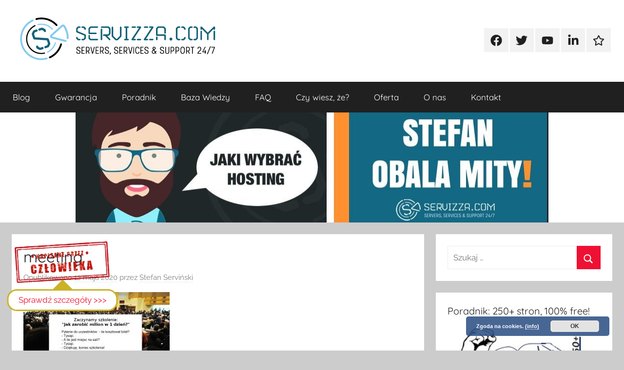

--- FILE ---
content_type: text/html; charset=UTF-8
request_url: https://blog.servizza.com/e-commerce-czy-e-jelen-czyli-4-filary-stabilnego-e-biznesu-bez-marketingowej-sciemy/meeting/
body_size: 20299
content:
<!DOCTYPE html><html lang="pl-PL"><head><meta charset="UTF-8"><meta name="viewport" content="width=device-width, initial-scale=1"><link rel="profile" href="http://gmpg.org/xfn/11"><meta name='robots' content='index, follow, max-image-preview:large, max-snippet:-1, max-video-preview:-1' /><style>img:is([sizes="auto" i], [sizes^="auto," i]) { contain-intrinsic-size: 3000px 1500px }</style><title>meeting - Servizza blog</title><link rel="canonical" href="https://blog.servizza.com/e-commerce-czy-e-jelen-czyli-4-filary-stabilnego-e-biznesu-bez-marketingowej-sciemy/meeting/" /><meta property="og:locale" content="pl_PL" /><meta property="og:type" content="article" /><meta property="og:title" content="meeting - Servizza blog" /><meta property="og:url" content="https://blog.servizza.com/e-commerce-czy-e-jelen-czyli-4-filary-stabilnego-e-biznesu-bez-marketingowej-sciemy/meeting/" /><meta property="og:site_name" content="Servizza blog" /><meta property="article:publisher" content="https://www.facebook.com/servizza/" /><meta property="article:modified_time" content="2020-05-12T08:54:19+00:00" /><meta property="og:image" content="https://blog.servizza.com/e-commerce-czy-e-jelen-czyli-4-filary-stabilnego-e-biznesu-bez-marketingowej-sciemy/meeting" /><meta property="og:image:width" content="1103" /><meta property="og:image:height" content="610" /><meta property="og:image:type" content="image/jpeg" /><meta name="twitter:card" content="summary_large_image" /><meta name="twitter:site" content="@ServizzaPL" /> <script type="application/ld+json" class="yoast-schema-graph">{"@context":"https://schema.org","@graph":[{"@type":"WebPage","@id":"https://blog.servizza.com/e-commerce-czy-e-jelen-czyli-4-filary-stabilnego-e-biznesu-bez-marketingowej-sciemy/meeting/","url":"https://blog.servizza.com/e-commerce-czy-e-jelen-czyli-4-filary-stabilnego-e-biznesu-bez-marketingowej-sciemy/meeting/","name":"meeting - Servizza blog","isPartOf":{"@id":"https://blog.servizza.com/#website"},"primaryImageOfPage":{"@id":"https://blog.servizza.com/e-commerce-czy-e-jelen-czyli-4-filary-stabilnego-e-biznesu-bez-marketingowej-sciemy/meeting/#primaryimage"},"image":{"@id":"https://blog.servizza.com/e-commerce-czy-e-jelen-czyli-4-filary-stabilnego-e-biznesu-bez-marketingowej-sciemy/meeting/#primaryimage"},"thumbnailUrl":"https://blog.servizza.com/wp-content/uploads/2020/05/meeting.jpg","datePublished":"2020-05-12T08:54:13+00:00","dateModified":"2020-05-12T08:54:19+00:00","breadcrumb":{"@id":"https://blog.servizza.com/e-commerce-czy-e-jelen-czyli-4-filary-stabilnego-e-biznesu-bez-marketingowej-sciemy/meeting/#breadcrumb"},"inLanguage":"pl-PL","potentialAction":[{"@type":"ReadAction","target":["https://blog.servizza.com/e-commerce-czy-e-jelen-czyli-4-filary-stabilnego-e-biznesu-bez-marketingowej-sciemy/meeting/"]}]},{"@type":"ImageObject","inLanguage":"pl-PL","@id":"https://blog.servizza.com/e-commerce-czy-e-jelen-czyli-4-filary-stabilnego-e-biznesu-bez-marketingowej-sciemy/meeting/#primaryimage","url":"https://blog.servizza.com/wp-content/uploads/2020/05/meeting.jpg","contentUrl":"https://blog.servizza.com/wp-content/uploads/2020/05/meeting.jpg","width":1103,"height":610,"caption":"meeting"},{"@type":"BreadcrumbList","@id":"https://blog.servizza.com/e-commerce-czy-e-jelen-czyli-4-filary-stabilnego-e-biznesu-bez-marketingowej-sciemy/meeting/#breadcrumb","itemListElement":[{"@type":"ListItem","position":1,"name":"Strona główna","item":"https://blog.servizza.com/"},{"@type":"ListItem","position":2,"name":"e-commerce, czy e-jeleń, czyli: 4 filary stabilnego e-biznesu, bez marketingowej ściemy","item":"https://blog.servizza.com/e-commerce-czy-e-jelen-czyli-4-filary-stabilnego-e-biznesu-bez-marketingowej-sciemy/"},{"@type":"ListItem","position":3,"name":"meeting"}]},{"@type":"WebSite","@id":"https://blog.servizza.com/#website","url":"https://blog.servizza.com/","name":"Servizza blog","description":"Porady dotyczące hostingu, serwerów, obsługi stron WWW i e-commerce.","publisher":{"@id":"https://blog.servizza.com/#organization"},"potentialAction":[{"@type":"SearchAction","target":{"@type":"EntryPoint","urlTemplate":"https://blog.servizza.com/?s={search_term_string}"},"query-input":{"@type":"PropertyValueSpecification","valueRequired":true,"valueName":"search_term_string"}}],"inLanguage":"pl-PL"},{"@type":"Organization","@id":"https://blog.servizza.com/#organization","name":"Servizza PL","url":"https://blog.servizza.com/","logo":{"@type":"ImageObject","inLanguage":"pl-PL","@id":"https://blog.servizza.com/#/schema/logo/image/","url":"https://blog.servizza.com/wp-content/uploads/2019/02/cropped-3-jasne-tlo.png","contentUrl":"https://blog.servizza.com/wp-content/uploads/2019/02/cropped-3-jasne-tlo.png","width":435,"height":91,"caption":"Servizza PL"},"image":{"@id":"https://blog.servizza.com/#/schema/logo/image/"},"sameAs":["https://www.facebook.com/servizza/","https://x.com/ServizzaPL","https://www.linkedin.com/company/servizza","https://www.youtube.com/channel/UCQ15s-dz0zy91BbH5Y5JEVg"]}]}</script> <link rel="alternate" type="application/rss+xml" title="Servizza blog &raquo; Kanał z wpisami" href="https://blog.servizza.com/feed/" /><link rel="alternate" type="application/rss+xml" title="Servizza blog &raquo; Kanał z komentarzami" href="https://blog.servizza.com/comments/feed/" /><link rel="alternate" type="application/rss+xml" title="Servizza blog &raquo; meeting Kanał z komentarzami" href="https://blog.servizza.com/e-commerce-czy-e-jelen-czyli-4-filary-stabilnego-e-biznesu-bez-marketingowej-sciemy/meeting/feed/" /><style id="litespeed-ccss">.screen-reader-text{border:0;clip:rect(1px,1px,1px,1px);-webkit-clip-path:inset(50%);clip-path:inset(50%);height:1px;margin:-1px;overflow:hidden;padding:0;position:absolute;width:1px;word-wrap:normal!important}:root{--primary-color:#e13;--secondary-color:#d5001a;--tertiary-color:#b00;--accent-color:#1153ee;--highlight-color:#eedc11;--light-gray-color:#f2f2f2;--gray-color:#666;--dark-gray-color:#202020;--text-color:#202020;--medium-text-color:#707070;--light-text-color:rgba(0,0,0,.5);--dark-border-color:#202020;--medium-border-color:rgba(0,0,0,.15);--light-border-color:rgba(0,0,0,.075);--page-background-color:#fff;--page-border-color:rgba(0,0,0,.05);--link-color:#e13;--button-color:#e13;--button-text-color:#fff;--button-hover-color:#d5001a;--button-hover-text-color:#fff;--navi-color:#202020;--navi-text-color:#fff;--navi-hover-text-color:rgba(255,255,255,.5);--navi-border-color:rgba(255,255,255,.05);--submenu-color:#e13;--submenu-text-color:#fff;--submenu-hover-text-color:rgba(255,255,255,.5);--submenu-border-color:rgba(255,255,255,.075);--title-color:#202020;--widget-title-color:#202020;--footer-color:#202020;--footer-text-color:#fff;--footer-hover-text-color:rgba(255,255,255,.5);--footer-border-color:rgba(255,255,255,.035);--text-font:Raleway,Arial,Helvetica;--title-font:Quicksand,Tahoma,Arial;--navi-font:Quicksand,Tahoma,Arial;--widget-title-font:Quicksand,Tahoma,Arial;--title-font-weight:400;--navi-font-weight:400;--widget-title-font-weight:400;--title-text-transform:none;--navi-text-transform:none;--widget-title-text-transform:none;--text-line-height:1.75;--title-line-height:1.4;--tz-column-gap:1.5rem}html{font-family:sans-serif;-webkit-text-size-adjust:100%;-ms-text-size-adjust:100%}body{margin:0}article,header,main,nav,section{display:block}a{background-color:transparent}h1{margin:.67em 0;font-size:2em}img{border:0}svg:not(:root){overflow:hidden}button,input{margin:0;color:inherit;font:inherit}button{overflow:visible}button{text-transform:none}button{-webkit-appearance:button}button::-moz-focus-inner,input::-moz-focus-inner{padding:0;border:0}input{line-height:normal}input[type=search]{box-sizing:content-box;-webkit-appearance:textfield}input[type=search]::-webkit-search-cancel-button,input[type=search]::-webkit-search-decoration{-webkit-appearance:none}body,button,input{color:#202020;color:var(--text-color);font-size:15px;font-size:.9375rem;font-family:Raleway,Arial,Helvetica;font-family:var(--text-font);line-height:1.75;line-height:var(--text-line-height)}h1,h4{clear:both;margin:1em 0 .75em;line-height:1.4;line-height:var(--title-line-height)}h1{font-size:32px;font-size:2rem}h4{font-size:20px;font-size:1.25rem}p{margin-top:1em;margin-bottom:1.25em}html{box-sizing:border-box}*,*:before,*:after{box-sizing:inherit}body{background:#ccc}ul{margin:1.5em 0;padding:0 0 0 1.25em}ul{list-style:disc}img{max-width:100%;height:auto}a,a:link,a:visited{color:#e13;color:var(--link-color);text-decoration:underline}button{margin:0;padding:.5em 1em;border:none;color:#fff;color:var(--button-text-color);background-color:#e13;background-color:var(--button-color);text-decoration:none;font-weight:400;font-size:15px;font-size:.9375rem}input[type=search]{padding:.3em .6em;max-width:100%;border:1px solid;border-color:rgba(0,0,0,.075);border-color:var(--light-border-color);background:0 0;color:#707070;color:var(--medium-text-color)}.screen-reader-text{position:absolute!important;overflow:hidden;clip:rect(1px,1px,1px,1px);width:1px;height:1px}.clearfix:before,.clearfix:after{display:table;content:""}.clearfix:after{clear:both}.site{box-sizing:border-box;margin:0;padding:0;width:100%}.container{margin-left:auto;margin-right:auto;padding-left:0;padding-right:0;max-width:1440px}.site-header{background:#fff}.header-main{display:block;text-align:center;padding-top:1.25rem;padding-bottom:1.5rem}.site-branding{margin:0;padding:0;max-width:100%}.site-branding a:link,.site-branding a:visited{padding:0;border:none;text-decoration:none}.site-title{display:block;margin:0;padding:0;color:#202020;color:var(--title-color);text-decoration:none;font-size:32px;font-size:2rem;font-family:Quicksand,Tahoma,Arial;font-family:var(--title-font);font-weight:400;font-weight:var(--title-font-weight);text-transform:none;text-transform:var(--title-text-transform);line-height:1.4;line-height:var(--title-line-height)}.site-title a:link,.site-title a:visited{color:#202020;color:var(--title-color)}.site-branding .custom-logo{margin:0 0 .5em;padding:0;max-width:100%;height:auto;border:none;vertical-align:top}.site-description{margin:0;font-size:14px;font-size:.875rem}.header-social-menu{margin-top:1rem}.header-image{margin:0;text-align:center}.header-image img{max-width:100%;vertical-align:top}.primary-navigation-wrap{background-color:#202020;background-color:var(--navi-color)}.primary-navigation{position:relative;width:100%}.main-navigation ul{margin:0;padding:0;list-style:none;color:#fff;color:var(--navi-text-color);font-size:17px;font-size:1.0625rem;font-family:Quicksand,Tahoma,Arial;font-family:var(--navi-font);font-weight:400;font-weight:var(--navi-font-weight);text-transform:none;text-transform:var(--navi-text-transform)}.main-navigation ul{display:none}.main-navigation ul li{position:relative;margin:0}.main-navigation ul a{display:block;margin:0;padding:1em 1.5em;border-top:1px solid rgba(255,255,255,.05);border-top:1px solid var(--navi-border-color);text-decoration:none}.main-navigation ul a,.main-navigation ul a:link,.main-navigation ul a:visited{color:#fff;color:var(--navi-text-color);text-decoration:none}.primary-menu-toggle{display:flex;margin:0;padding:1em 1.5em;border:none;background:0 0;color:#fff;color:var(--navi-text-color);text-decoration:none;font-size:17px;font-size:1.0625rem;font-family:Quicksand,Tahoma,Arial;font-family:var(--navi-font);font-weight:400;font-weight:var(--navi-font-weight);text-transform:none;text-transform:var(--navi-text-transform);align-items:center}.primary-menu-toggle .menu-toggle-text{margin-left:.75em}.primary-menu-toggle .icon{margin:0;width:24px;height:24px;vertical-align:top;fill:#fff;fill:var(--navi-text-color)}.primary-menu-toggle[aria-expanded=false] .icon-close{display:none}.donovan-social-menu .social-icons-menu{display:-webkit-box;display:-ms-flexbox;display:flex;-ms-flex-flow:row wrap;flex-flow:row wrap;margin:0;padding:0;border:none;list-style:none;-webkit-box-orient:horizontal;-webkit-box-direction:normal;justify-content:center}.donovan-social-menu .social-icons-menu li{margin:0;padding:0;border:none;list-style:none}.donovan-social-menu .social-icons-menu li a{display:block;margin:0 3px 3px 0;padding:.6rem .8rem .65rem;background:rgba(0,0,0,.05)}.donovan-social-menu .social-icons-menu li a .icon{margin:0;width:24px;height:24px;vertical-align:middle;fill:#202020}.site-main>article,.type-attachment{margin:0;padding:1.5rem;max-width:100%;box-sizing:border-box;background-color:#fff;background-color:var(--page-background-color);border-bottom:1px solid;border-color:rgba(0,0,0,.05);border-color:var(--page-border-color);min-width:0;word-wrap:break-word}.entry-title{margin-top:0;margin-bottom:.2em;padding:0;color:#202020;color:var(--title-color);font-size:20px;font-size:1.25rem;font-family:Quicksand,Tahoma,Arial;font-family:var(--title-font);font-weight:400;font-weight:var(--title-font-weight);text-transform:none;text-transform:var(--title-text-transform);line-height:1.4;line-height:var(--title-line-height)}.entry-content p:last-child{margin-bottom:0}.entry-meta{color:rgba(0,0,0,.5);color:var(--light-text-color);font-size:15px;font-size:.9375rem}.entry-meta a:link,.entry-meta a:visited{color:rgba(0,0,0,.5);color:var(--light-text-color);text-decoration:none}.entry-meta{margin:.5em 0}.entry-meta a:link,.entry-meta a:visited{border-bottom:1px dotted;border-color:rgba(0,0,0,.15);border-color:var(--medium-border-color)}.entry-meta .updated:not(.published){display:none}.widget{margin:0;padding:1.5rem;max-width:100%;word-wrap:break-word;background-color:#fff;background-color:var(--page-background-color);border-bottom:1px solid;border-color:rgba(0,0,0,.05);border-color:var(--page-border-color)}.widget-title{margin:0 0 1rem;padding:0;color:#202020;color:var(--widget-title-color);font-size:18px;font-size:1.125rem;font-family:Quicksand,Tahoma,Arial;font-family:var(--widget-title-font);font-weight:400;font-weight:var(--widget-title-font-weight);text-transform:none;text-transform:var(--widget-title-text-transform);line-height:1.4;line-height:var(--title-line-height)}.search-form{position:relative;display:block;overflow:hidden;margin:0;padding:0;width:100%}.search-form .screen-reader-text{display:none}.search-form .search-field{display:inline-block;box-sizing:border-box;margin:0;padding:.5em 1.5em .5em .7em;min-width:150px;width:100%;-webkit-appearance:none}.search-form .search-submit{position:absolute;top:0;right:0;bottom:0;padding:.6em .8em;border:none;background-color:#e13;background-color:var(--button-color)}.search-form .search-submit .icon-search{margin:5px 0 0;width:22px;height:22px;fill:#fff;fill:var(--button-text-color)}.comment-reply-title small a{margin-left:1em;text-transform:none;font-size:14px;font-size:.875rem;font-weight:400}img{max-width:100%}:root{--tz-column-gap:1.5rem}@media only screen and (min-width:20em){body,button,input{font-size:16px;font-size:1rem}.site-title{font-size:36px;font-size:2.25rem}.entry-title{font-size:22px;font-size:1.375rem}}@media only screen and (min-width:30em){.entry-title{font-size:24px;font-size:1.5rem}}@media only screen and (min-width:35em){.entry-title{font-size:26px;font-size:1.625rem}}@media only screen and (min-width:40em){body,button,input{font-size:17px;font-size:1.0625rem}.site-title{font-size:40px;font-size:2.5rem}.site-description{font-size:15px;font-size:.9375rem}.entry-title{font-size:28px;font-size:1.75rem}.entry-meta{font-size:15px;font-size:.9375rem}.widget-title{font-size:20px;font-size:1.25rem}}@media only screen and (min-width:50em){.entry-title{font-size:32px;font-size:2rem}}@media only screen and (min-width:55em){.entry-title{font-size:28px;font-size:1.75rem}}@media only screen and (min-width:70em){.entry-title{font-size:32px;font-size:2rem}}@media only screen and (min-width:90em){.entry-title{font-size:36px;font-size:2.25rem}.entry-content{font-size:18px;font-size:1.125rem}}@media only screen and (min-width:25em){.container{padding-left:1rem;padding-right:1rem}.primary-navigation-container{padding:0}.site-header,.widget,.site-main>article,.type-attachment{margin-bottom:1rem;border-bottom:none}}@media only screen and (min-width:40em){.container{padding-left:1.5rem;padding-right:1.5rem}.primary-navigation-container{padding:0}.site-header,.widget,.site-main>article,.type-attachment{margin-bottom:1.5rem}}@media only screen and (min-width:55em){@supports (display:grid){.site-content{display:grid;grid-template-columns:7fr 3fr;grid-column-gap:1.5rem}.content-area{box-sizing:border-box;grid-row-start:2;grid-column-start:1;min-width:0}.sidebar{grid-row-start:2;grid-column-start:2;box-sizing:border-box;margin:0;padding:0;border:none;min-width:0}}.header-main{position:relative;display:-webkit-box;display:-ms-flexbox;display:flex;text-align:left}.header-social-menu{display:flex;margin-top:0;margin-left:auto;align-items:center}}@media only screen and (min-width:55em) and (-ms-high-contrast:none),(-ms-high-contrast:active){.site-content{display:flex}.content-area{width:70%;box-sizing:border-box;padding-right:.75rem}.sidebar{width:30%;box-sizing:border-box;padding-left:.75rem}}@media only screen and (min-width:75em){.header-main{padding-top:2em;padding-bottom:2em}}@media only screen and (min-width:55em){.primary-menu-toggle{display:none}.main-navigation ul{display:block}.primary-navigation{display:flex;margin-left:auto;width:auto;align-items:center}#masthead .main-navigation>ul.menu{display:-webkit-box;display:-ms-flexbox;display:flex;-ms-flex-flow:row wrap;flex-flow:row wrap;margin:0;border-bottom:none}.main-navigation>ul>li>a{border:none}}.site-title,.site-description{position:absolute;clip:rect(1px,1px,1px,1px);width:1px;height:1px;overflow:hidden}.pea_cook_wrapper{position:fixed;padding:8px 21px;margin:0;border-radius:5px;z-index:10000;text-align:center}.pea_cook_wrapper.pea_cook_bottomright{bottom:30px;right:30px;margin-left:5%}.pea_cook_wrapper p{bottom:30px;font-family:"helvetica neue",helvetica,arial,sans-serif;font-size:11px;margin:0;font-weight:700}.pea_cook_wrapper a{border-bottom:dotted thin #eee;text-decoration:none}a#fom,a#pea_close{border-bottom:1px dotted}a#pea_close{padding-top:20px;display:block}button.pea_cook_btn{background:#e3e3e3;border:1px solid #bbb;border-radius:5px;box-shadow:inset 0 0 1px 1px #f6f6f6;color:#333;font:bold 12px "helvetica neue",helvetica,arial,sans-serif;line-height:1;padding:5px 0;text-align:center;text-shadow:0 1px 0 #fff;width:100px;margin-left:20px}.pea_cook_more_info_popover{display:none;position:absolute;top:0;z-index:1000000;height:80%;width:100%;left:0}.pea_cook_more_info_popover_inner{margin:40px auto;min-width:50%;min-height:200px;padding:50px;max-width:60%;background-color:rgba(0,0,0,.75);filter:progid:DXImageTransform.Microsoft.gradient(startColorstr=#cc000000,endColorstr=#cc000000);-ms-filter:"progid:DXImageTransform.Microsoft.gradient(startColorstr=#cc000000, endColorstr=#cc000000)"}.pea_cook_more_info_popover_inner a{border-bottom:dotted thin #eee;text-decoration:none}</style><link rel="preload" data-asynced="1" data-optimized="2" as="style" onload="this.onload=null;this.rel='stylesheet'" href="https://blog.servizza.com/wp-content/litespeed/css/7f00e0e3d8b401dd474caf6b032c83f8.css?ver=59c68" /><script>!function(a){"use strict";var b=function(b,c,d){function e(a){return h.body?a():void setTimeout(function(){e(a)})}function f(){i.addEventListener&&i.removeEventListener("load",f),i.media=d||"all"}var g,h=a.document,i=h.createElement("link");if(c)g=c;else{var j=(h.body||h.getElementsByTagName("head")[0]).childNodes;g=j[j.length-1]}var k=h.styleSheets;i.rel="stylesheet",i.href=b,i.media="only x",e(function(){g.parentNode.insertBefore(i,c?g:g.nextSibling)});var l=function(a){for(var b=i.href,c=k.length;c--;)if(k[c].href===b)return a();setTimeout(function(){l(a)})};return i.addEventListener&&i.addEventListener("load",f),i.onloadcssdefined=l,l(f),i};"undefined"!=typeof exports?exports.loadCSS=b:a.loadCSS=b}("undefined"!=typeof global?global:this);!function(a){if(a.loadCSS){var b=loadCSS.relpreload={};if(b.support=function(){try{return a.document.createElement("link").relList.supports("preload")}catch(b){return!1}},b.poly=function(){for(var b=a.document.getElementsByTagName("link"),c=0;c<b.length;c++){var d=b[c];"preload"===d.rel&&"style"===d.getAttribute("as")&&(a.loadCSS(d.href,d,d.getAttribute("media")),d.rel=null)}},!b.support()){b.poly();var c=a.setInterval(b.poly,300);a.addEventListener&&a.addEventListener("load",function(){b.poly(),a.clearInterval(c)}),a.attachEvent&&a.attachEvent("onload",function(){a.clearInterval(c)})}}}(this);</script> <style id='classic-theme-styles-inline-css' type='text/css'>/*! This file is auto-generated */
.wp-block-button__link{color:#fff;background-color:#32373c;border-radius:9999px;box-shadow:none;text-decoration:none;padding:calc(.667em + 2px) calc(1.333em + 2px);font-size:1.125em}.wp-block-file__button{background:#32373c;color:#fff;text-decoration:none}</style><style id='global-styles-inline-css' type='text/css'>:root{--wp--preset--aspect-ratio--square: 1;--wp--preset--aspect-ratio--4-3: 4/3;--wp--preset--aspect-ratio--3-4: 3/4;--wp--preset--aspect-ratio--3-2: 3/2;--wp--preset--aspect-ratio--2-3: 2/3;--wp--preset--aspect-ratio--16-9: 16/9;--wp--preset--aspect-ratio--9-16: 9/16;--wp--preset--color--black: #000000;--wp--preset--color--cyan-bluish-gray: #abb8c3;--wp--preset--color--white: #ffffff;--wp--preset--color--pale-pink: #f78da7;--wp--preset--color--vivid-red: #cf2e2e;--wp--preset--color--luminous-vivid-orange: #ff6900;--wp--preset--color--luminous-vivid-amber: #fcb900;--wp--preset--color--light-green-cyan: #7bdcb5;--wp--preset--color--vivid-green-cyan: #00d084;--wp--preset--color--pale-cyan-blue: #8ed1fc;--wp--preset--color--vivid-cyan-blue: #0693e3;--wp--preset--color--vivid-purple: #9b51e0;--wp--preset--color--primary: #ee1133;--wp--preset--color--secondary: #d5001a;--wp--preset--color--tertiary: #bb0000;--wp--preset--color--accent: #1153ee;--wp--preset--color--highlight: #eedc11;--wp--preset--color--light-gray: #f2f2f2;--wp--preset--color--gray: #666666;--wp--preset--color--dark-gray: #202020;--wp--preset--gradient--vivid-cyan-blue-to-vivid-purple: linear-gradient(135deg,rgba(6,147,227,1) 0%,rgb(155,81,224) 100%);--wp--preset--gradient--light-green-cyan-to-vivid-green-cyan: linear-gradient(135deg,rgb(122,220,180) 0%,rgb(0,208,130) 100%);--wp--preset--gradient--luminous-vivid-amber-to-luminous-vivid-orange: linear-gradient(135deg,rgba(252,185,0,1) 0%,rgba(255,105,0,1) 100%);--wp--preset--gradient--luminous-vivid-orange-to-vivid-red: linear-gradient(135deg,rgba(255,105,0,1) 0%,rgb(207,46,46) 100%);--wp--preset--gradient--very-light-gray-to-cyan-bluish-gray: linear-gradient(135deg,rgb(238,238,238) 0%,rgb(169,184,195) 100%);--wp--preset--gradient--cool-to-warm-spectrum: linear-gradient(135deg,rgb(74,234,220) 0%,rgb(151,120,209) 20%,rgb(207,42,186) 40%,rgb(238,44,130) 60%,rgb(251,105,98) 80%,rgb(254,248,76) 100%);--wp--preset--gradient--blush-light-purple: linear-gradient(135deg,rgb(255,206,236) 0%,rgb(152,150,240) 100%);--wp--preset--gradient--blush-bordeaux: linear-gradient(135deg,rgb(254,205,165) 0%,rgb(254,45,45) 50%,rgb(107,0,62) 100%);--wp--preset--gradient--luminous-dusk: linear-gradient(135deg,rgb(255,203,112) 0%,rgb(199,81,192) 50%,rgb(65,88,208) 100%);--wp--preset--gradient--pale-ocean: linear-gradient(135deg,rgb(255,245,203) 0%,rgb(182,227,212) 50%,rgb(51,167,181) 100%);--wp--preset--gradient--electric-grass: linear-gradient(135deg,rgb(202,248,128) 0%,rgb(113,206,126) 100%);--wp--preset--gradient--midnight: linear-gradient(135deg,rgb(2,3,129) 0%,rgb(40,116,252) 100%);--wp--preset--font-size--small: 13px;--wp--preset--font-size--medium: 20px;--wp--preset--font-size--large: 36px;--wp--preset--font-size--x-large: 42px;--wp--preset--spacing--20: 0.44rem;--wp--preset--spacing--30: 0.67rem;--wp--preset--spacing--40: 1rem;--wp--preset--spacing--50: 1.5rem;--wp--preset--spacing--60: 2.25rem;--wp--preset--spacing--70: 3.38rem;--wp--preset--spacing--80: 5.06rem;--wp--preset--shadow--natural: 6px 6px 9px rgba(0, 0, 0, 0.2);--wp--preset--shadow--deep: 12px 12px 50px rgba(0, 0, 0, 0.4);--wp--preset--shadow--sharp: 6px 6px 0px rgba(0, 0, 0, 0.2);--wp--preset--shadow--outlined: 6px 6px 0px -3px rgba(255, 255, 255, 1), 6px 6px rgba(0, 0, 0, 1);--wp--preset--shadow--crisp: 6px 6px 0px rgba(0, 0, 0, 1);}:where(.is-layout-flex){gap: 0.5em;}:where(.is-layout-grid){gap: 0.5em;}body .is-layout-flex{display: flex;}.is-layout-flex{flex-wrap: wrap;align-items: center;}.is-layout-flex > :is(*, div){margin: 0;}body .is-layout-grid{display: grid;}.is-layout-grid > :is(*, div){margin: 0;}:where(.wp-block-columns.is-layout-flex){gap: 2em;}:where(.wp-block-columns.is-layout-grid){gap: 2em;}:where(.wp-block-post-template.is-layout-flex){gap: 1.25em;}:where(.wp-block-post-template.is-layout-grid){gap: 1.25em;}.has-black-color{color: var(--wp--preset--color--black) !important;}.has-cyan-bluish-gray-color{color: var(--wp--preset--color--cyan-bluish-gray) !important;}.has-white-color{color: var(--wp--preset--color--white) !important;}.has-pale-pink-color{color: var(--wp--preset--color--pale-pink) !important;}.has-vivid-red-color{color: var(--wp--preset--color--vivid-red) !important;}.has-luminous-vivid-orange-color{color: var(--wp--preset--color--luminous-vivid-orange) !important;}.has-luminous-vivid-amber-color{color: var(--wp--preset--color--luminous-vivid-amber) !important;}.has-light-green-cyan-color{color: var(--wp--preset--color--light-green-cyan) !important;}.has-vivid-green-cyan-color{color: var(--wp--preset--color--vivid-green-cyan) !important;}.has-pale-cyan-blue-color{color: var(--wp--preset--color--pale-cyan-blue) !important;}.has-vivid-cyan-blue-color{color: var(--wp--preset--color--vivid-cyan-blue) !important;}.has-vivid-purple-color{color: var(--wp--preset--color--vivid-purple) !important;}.has-black-background-color{background-color: var(--wp--preset--color--black) !important;}.has-cyan-bluish-gray-background-color{background-color: var(--wp--preset--color--cyan-bluish-gray) !important;}.has-white-background-color{background-color: var(--wp--preset--color--white) !important;}.has-pale-pink-background-color{background-color: var(--wp--preset--color--pale-pink) !important;}.has-vivid-red-background-color{background-color: var(--wp--preset--color--vivid-red) !important;}.has-luminous-vivid-orange-background-color{background-color: var(--wp--preset--color--luminous-vivid-orange) !important;}.has-luminous-vivid-amber-background-color{background-color: var(--wp--preset--color--luminous-vivid-amber) !important;}.has-light-green-cyan-background-color{background-color: var(--wp--preset--color--light-green-cyan) !important;}.has-vivid-green-cyan-background-color{background-color: var(--wp--preset--color--vivid-green-cyan) !important;}.has-pale-cyan-blue-background-color{background-color: var(--wp--preset--color--pale-cyan-blue) !important;}.has-vivid-cyan-blue-background-color{background-color: var(--wp--preset--color--vivid-cyan-blue) !important;}.has-vivid-purple-background-color{background-color: var(--wp--preset--color--vivid-purple) !important;}.has-black-border-color{border-color: var(--wp--preset--color--black) !important;}.has-cyan-bluish-gray-border-color{border-color: var(--wp--preset--color--cyan-bluish-gray) !important;}.has-white-border-color{border-color: var(--wp--preset--color--white) !important;}.has-pale-pink-border-color{border-color: var(--wp--preset--color--pale-pink) !important;}.has-vivid-red-border-color{border-color: var(--wp--preset--color--vivid-red) !important;}.has-luminous-vivid-orange-border-color{border-color: var(--wp--preset--color--luminous-vivid-orange) !important;}.has-luminous-vivid-amber-border-color{border-color: var(--wp--preset--color--luminous-vivid-amber) !important;}.has-light-green-cyan-border-color{border-color: var(--wp--preset--color--light-green-cyan) !important;}.has-vivid-green-cyan-border-color{border-color: var(--wp--preset--color--vivid-green-cyan) !important;}.has-pale-cyan-blue-border-color{border-color: var(--wp--preset--color--pale-cyan-blue) !important;}.has-vivid-cyan-blue-border-color{border-color: var(--wp--preset--color--vivid-cyan-blue) !important;}.has-vivid-purple-border-color{border-color: var(--wp--preset--color--vivid-purple) !important;}.has-vivid-cyan-blue-to-vivid-purple-gradient-background{background: var(--wp--preset--gradient--vivid-cyan-blue-to-vivid-purple) !important;}.has-light-green-cyan-to-vivid-green-cyan-gradient-background{background: var(--wp--preset--gradient--light-green-cyan-to-vivid-green-cyan) !important;}.has-luminous-vivid-amber-to-luminous-vivid-orange-gradient-background{background: var(--wp--preset--gradient--luminous-vivid-amber-to-luminous-vivid-orange) !important;}.has-luminous-vivid-orange-to-vivid-red-gradient-background{background: var(--wp--preset--gradient--luminous-vivid-orange-to-vivid-red) !important;}.has-very-light-gray-to-cyan-bluish-gray-gradient-background{background: var(--wp--preset--gradient--very-light-gray-to-cyan-bluish-gray) !important;}.has-cool-to-warm-spectrum-gradient-background{background: var(--wp--preset--gradient--cool-to-warm-spectrum) !important;}.has-blush-light-purple-gradient-background{background: var(--wp--preset--gradient--blush-light-purple) !important;}.has-blush-bordeaux-gradient-background{background: var(--wp--preset--gradient--blush-bordeaux) !important;}.has-luminous-dusk-gradient-background{background: var(--wp--preset--gradient--luminous-dusk) !important;}.has-pale-ocean-gradient-background{background: var(--wp--preset--gradient--pale-ocean) !important;}.has-electric-grass-gradient-background{background: var(--wp--preset--gradient--electric-grass) !important;}.has-midnight-gradient-background{background: var(--wp--preset--gradient--midnight) !important;}.has-small-font-size{font-size: var(--wp--preset--font-size--small) !important;}.has-medium-font-size{font-size: var(--wp--preset--font-size--medium) !important;}.has-large-font-size{font-size: var(--wp--preset--font-size--large) !important;}.has-x-large-font-size{font-size: var(--wp--preset--font-size--x-large) !important;}
:where(.wp-block-post-template.is-layout-flex){gap: 1.25em;}:where(.wp-block-post-template.is-layout-grid){gap: 1.25em;}
:where(.wp-block-columns.is-layout-flex){gap: 2em;}:where(.wp-block-columns.is-layout-grid){gap: 2em;}
:root :where(.wp-block-pullquote){font-size: 1.5em;line-height: 1.6;}</style><style id='donovan-stylesheet-inline-css' type='text/css'>.site-title, .site-description { position: absolute; clip: rect(1px, 1px, 1px, 1px); width: 1px; height: 1px; overflow: hidden; }</style> <script data-optimized="1" type="text/javascript" src="https://blog.servizza.com/wp-content/litespeed/js/4784d22e1d0b0e73380f7f1ed15b0534.js?ver=b0534" id="svgxuse-js"></script> <link rel="https://api.w.org/" href="https://blog.servizza.com/wp-json/" /><link rel="alternate" title="JSON" type="application/json" href="https://blog.servizza.com/wp-json/wp/v2/media/2634" /><link rel="EditURI" type="application/rsd+xml" title="RSD" href="https://blog.servizza.com/xmlrpc.php?rsd" /><meta name="generator" content="WordPress 6.8.3" /><link rel='shortlink' href='https://blog.servizza.com/?p=2634' /><link rel="alternate" title="oEmbed (JSON)" type="application/json+oembed" href="https://blog.servizza.com/wp-json/oembed/1.0/embed?url=https%3A%2F%2Fblog.servizza.com%2Fe-commerce-czy-e-jelen-czyli-4-filary-stabilnego-e-biznesu-bez-marketingowej-sciemy%2Fmeeting%2F" /><link rel="alternate" title="oEmbed (XML)" type="text/xml+oembed" href="https://blog.servizza.com/wp-json/oembed/1.0/embed?url=https%3A%2F%2Fblog.servizza.com%2Fe-commerce-czy-e-jelen-czyli-4-filary-stabilnego-e-biznesu-bez-marketingowej-sciemy%2Fmeeting%2F&#038;format=xml" /><style type="text/css">.aiovg-player {
				display: block;
				position: relative;
				border-radius: 3px;
				padding-bottom: 56.25%;
				width: 100%;
				height: 0;	
				overflow: hidden;
			}
			
			.aiovg-player iframe,
			.aiovg-player .video-js,
			.aiovg-player .plyr {
				--plyr-color-main: #00b2ff;
				position: absolute;
				inset: 0;	
				margin: 0;
				padding: 0;
				width: 100%;
				height: 100%;
			}</style><link rel="icon" href="https://blog.servizza.com/wp-content/uploads/2018/01/1-jasne-tlo-150x150.png" sizes="32x32" /><link rel="icon" href="https://blog.servizza.com/wp-content/uploads/2018/01/1-jasne-tlo.png" sizes="192x192" /><link rel="apple-touch-icon" href="https://blog.servizza.com/wp-content/uploads/2018/01/1-jasne-tlo.png" /><meta name="msapplication-TileImage" content="https://blog.servizza.com/wp-content/uploads/2018/01/1-jasne-tlo.png" /><style type="text/css" id="c4wp-checkout-css">.woocommerce-checkout .c4wp_captcha_field {
						margin-bottom: 10px;
						margin-top: 15px;
						position: relative;
						display: inline-block;
					}</style><style type="text/css" id="c4wp-v3-lp-form-css">.login #login, .login #lostpasswordform {
					min-width: 350px !important;
				}
				.wpforms-field-c4wp iframe {
					width: 100% !important;
				}</style></head><body class="attachment wp-singular attachment-template-default single single-attachment postid-2634 attachmentid-2634 attachment-jpeg wp-custom-logo wp-embed-responsive wp-theme-donovan blog-list-layout date-hidden author-hidden categories-hidden tags-hidden"><div id="page" class="site">
<a class="skip-link screen-reader-text" href="#content">Przejdź do treści</a><header id="masthead" class="site-header clearfix" role="banner"><div class="header-main container clearfix"><div id="logo" class="site-branding clearfix"><a href="https://blog.servizza.com/" class="custom-logo-link" rel="home"><img data-lazyloaded="1" src="[data-uri]" width="435" height="91" data-src="https://blog.servizza.com/wp-content/uploads/2019/02/cropped-3-jasne-tlo.png" class="custom-logo" alt="Servizza blog" decoding="async" data-srcset="https://blog.servizza.com/wp-content/uploads/2019/02/cropped-3-jasne-tlo.png 435w, https://blog.servizza.com/wp-content/uploads/2019/02/cropped-3-jasne-tlo-300x63.png 300w" data-sizes="(max-width: 435px) 100vw, 435px" /><noscript><img width="435" height="91" src="https://blog.servizza.com/wp-content/uploads/2019/02/cropped-3-jasne-tlo.png" class="custom-logo" alt="Servizza blog" decoding="async" srcset="https://blog.servizza.com/wp-content/uploads/2019/02/cropped-3-jasne-tlo.png 435w, https://blog.servizza.com/wp-content/uploads/2019/02/cropped-3-jasne-tlo-300x63.png 300w" sizes="(max-width: 435px) 100vw, 435px" /></noscript></a><p class="site-title"><a href="https://blog.servizza.com/" rel="home">Servizza blog</a></p><p class="site-description">Porady dotyczące hostingu, serwerów, obsługi stron WWW i e-commerce.</p></div><div id="header-social-icons" class="header-social-menu donovan-social-menu clearfix"><ul id="menu-socials-top-menu" class="social-icons-menu"><li id="menu-item-48" class="menu-item menu-item-type-custom menu-item-object-custom menu-item-48"><a target="_blank" href="https://www.facebook.com/servizza/"><span class="screen-reader-text">Facebook</span><svg class="icon icon-facebook" aria-hidden="true" role="img"> <use xlink:href="https://blog.servizza.com/wp-content/themes/donovan/assets/icons/social-icons.svg?ver=20240124#icon-facebook"></use> </svg></a></li><li id="menu-item-49" class="menu-item menu-item-type-custom menu-item-object-custom menu-item-49"><a target="_blank" href="https://twitter.com/ServizzaPL"><span class="screen-reader-text">Twitter</span><svg class="icon icon-twitter" aria-hidden="true" role="img"> <use xlink:href="https://blog.servizza.com/wp-content/themes/donovan/assets/icons/social-icons.svg?ver=20240124#icon-twitter"></use> </svg></a></li><li id="menu-item-54" class="menu-item menu-item-type-custom menu-item-object-custom menu-item-54"><a target="_blank" href="https://www.youtube.com/channel/UCQ15s-dz0zy91BbH5Y5JEVg"><span class="screen-reader-text">Youtube</span><svg class="icon icon-youtube" aria-hidden="true" role="img"> <use xlink:href="https://blog.servizza.com/wp-content/themes/donovan/assets/icons/social-icons.svg?ver=20240124#icon-youtube"></use> </svg></a></li><li id="menu-item-51" class="menu-item menu-item-type-custom menu-item-object-custom menu-item-51"><a target="_blank" href="https://www.linkedin.com/company/servizza"><span class="screen-reader-text">Linkedin</span><svg class="icon icon-linkedin" aria-hidden="true" role="img"> <use xlink:href="https://blog.servizza.com/wp-content/themes/donovan/assets/icons/social-icons.svg?ver=20240124#icon-linkedin"></use> </svg></a></li><li id="menu-item-50" class="menu-item menu-item-type-custom menu-item-object-custom menu-item-50"><a target="_blank" href="https://www.google.pl/search?q=Hosting+PRO,+Admin+24h+-+Servizza+PL"><span class="screen-reader-text">Google</span><svg class="icon icon-star" aria-hidden="true" role="img"> <use xlink:href="https://blog.servizza.com/wp-content/themes/donovan/assets/icons/social-icons.svg?ver=20240124#icon-star"></use> </svg></a></li></ul></div></div><div id="main-navigation-wrap" class="primary-navigation-wrap"><div id="main-navigation-container" class="primary-navigation-container container">
<button class="primary-menu-toggle menu-toggle" aria-controls="primary-menu" aria-expanded="false" >
<svg class="icon icon-menu" aria-hidden="true" role="img"> <use xlink:href="https://blog.servizza.com/wp-content/themes/donovan/assets/icons/genericons-neue.svg#menu"></use> </svg><svg class="icon icon-close" aria-hidden="true" role="img"> <use xlink:href="https://blog.servizza.com/wp-content/themes/donovan/assets/icons/genericons-neue.svg#close"></use> </svg>				<span class="menu-toggle-text">Menu</span>
</button><div class="primary-navigation"><nav id="site-navigation" class="main-navigation" role="navigation"  aria-label="Menu główne"><ul id="primary-menu" class="menu"><li id="menu-item-136" class="menu-item menu-item-type-custom menu-item-object-custom menu-item-home menu-item-136"><a href="https://blog.servizza.com/">Blog</a></li><li id="menu-item-2213" class="menu-item menu-item-type-post_type menu-item-object-page menu-item-2213"><a href="https://blog.servizza.com/hosting-z-gwarancja-na-pismie/">Gwarancja</a></li><li id="menu-item-2624" class="menu-item menu-item-type-post_type menu-item-object-page menu-item-2624"><a href="https://blog.servizza.com/poradnik/">Poradnik</a></li><li id="menu-item-1642" class="menu-item menu-item-type-custom menu-item-object-custom menu-item-1642"><a href="https://pomoc.servizza.com/">Baza Wiedzy</a></li><li id="menu-item-1800" class="menu-item menu-item-type-custom menu-item-object-custom menu-item-1800"><a href="https://pomoc.servizza.com/faq/">FAQ</a></li><li id="menu-item-292" class="menu-item menu-item-type-taxonomy menu-item-object-category menu-item-292"><a href="https://blog.servizza.com/category/czy-wiesz-ze/">Czy wiesz, że?</a></li><li id="menu-item-27" class="menu-item menu-item-type-custom menu-item-object-custom menu-item-27"><a href="https://servizza.com">Oferta</a></li><li id="menu-item-29" class="menu-item menu-item-type-custom menu-item-object-custom menu-item-29"><a href="https://servizza.com/o-firmie">O nas</a></li><li id="menu-item-28" class="menu-item menu-item-type-custom menu-item-object-custom menu-item-28"><a href="https://servizza.com/contact.php">Kontakt</a></li></ul></nav></div></div></div><div id="headimg" class="header-image"><a href="https://blog.servizza.com/">
<img data-lazyloaded="1" src="[data-uri]" data-src="https://blog.servizza.com/wp-content/uploads/2018/01/cropped-servizza-970x250-hosting-blog.jpg" data-srcset="https://blog.servizza.com/wp-content/uploads/2018/01/cropped-servizza-970x250-hosting-blog.jpg 970w, https://blog.servizza.com/wp-content/uploads/2018/01/cropped-servizza-970x250-hosting-blog-300x70.jpg 300w, https://blog.servizza.com/wp-content/uploads/2018/01/cropped-servizza-970x250-hosting-blog-768x180.jpg 768w" width="970" height="227" alt="Servizza blog"><noscript><img src="https://blog.servizza.com/wp-content/uploads/2018/01/cropped-servizza-970x250-hosting-blog.jpg" srcset="https://blog.servizza.com/wp-content/uploads/2018/01/cropped-servizza-970x250-hosting-blog.jpg 970w, https://blog.servizza.com/wp-content/uploads/2018/01/cropped-servizza-970x250-hosting-blog-300x70.jpg 300w, https://blog.servizza.com/wp-content/uploads/2018/01/cropped-servizza-970x250-hosting-blog-768x180.jpg 768w" width="970" height="227" alt="Servizza blog"></noscript>
</a></div></header><div id="content" class="site-content container"><div id="primary" class="content-area"><main id="main" class="site-main"><article id="post-2634" class="post-2634 attachment type-attachment status-inherit hentry"><div class="post-image"></div><div class="post-content"><header class="entry-header"><h1 class="entry-title">meeting</h1><div class="entry-meta post-details"><span class="posted-on meta-date">Opublikowano <a href="https://blog.servizza.com/e-commerce-czy-e-jelen-czyli-4-filary-stabilnego-e-biznesu-bez-marketingowej-sciemy/meeting/" rel="bookmark"><time class="entry-date published" datetime="2020-05-12T10:54:13+02:00">12 maja 2020</time><time class="updated" datetime="2020-05-12T10:54:19+02:00">12 maja 2020</time></a></span><span class="posted-by meta-author"> przez <span class="author vcard"><a class="url fn n" href="https://blog.servizza.com/author/stefan/" title="Zobacz wszystkie wpisy, których autorem jest Stefan Serviński" rel="author">Stefan Serviński</a></span></span></div></header><div class="entry-content clearfix"><p class="attachment"><a href="https://blog.servizza.com/wp-content/uploads/2020/05/meeting.jpg" data-slb-active="1" data-slb-asset="1865529752" data-slb-internal="0" data-slb-group="2634"><img data-lazyloaded="1" src="[data-uri]" decoding="async" width="300" height="166" data-src="https://blog.servizza.com/wp-content/uploads/2020/05/meeting-300x166.jpg" class="attachment-medium size-medium" alt="meeting" data-srcset="https://blog.servizza.com/wp-content/uploads/2020/05/meeting-300x166.jpg 300w, https://blog.servizza.com/wp-content/uploads/2020/05/meeting-1024x566.jpg 1024w, https://blog.servizza.com/wp-content/uploads/2020/05/meeting-768x425.jpg 768w, https://blog.servizza.com/wp-content/uploads/2020/05/meeting.jpg 1103w" data-sizes="(max-width: 300px) 100vw, 300px" /><noscript><img decoding="async" width="300" height="166" src="https://blog.servizza.com/wp-content/uploads/2020/05/meeting-300x166.jpg" class="attachment-medium size-medium" alt="meeting" srcset="https://blog.servizza.com/wp-content/uploads/2020/05/meeting-300x166.jpg 300w, https://blog.servizza.com/wp-content/uploads/2020/05/meeting-1024x566.jpg 1024w, https://blog.servizza.com/wp-content/uploads/2020/05/meeting-768x425.jpg 768w, https://blog.servizza.com/wp-content/uploads/2020/05/meeting.jpg 1103w" sizes="(max-width: 300px) 100vw, 300px" /></noscript></a></p></div></div><footer class="entry-footer post-details"></footer></article><nav class="navigation post-navigation" aria-label="Wpisy"><h2 class="screen-reader-text">Nawigacja wpisu</h2><div class="nav-links"><div class="nav-previous"><a href="https://blog.servizza.com/e-commerce-czy-e-jelen-czyli-4-filary-stabilnego-e-biznesu-bez-marketingowej-sciemy/" rel="prev"><span class="nav-link-text">Poprzedni wpis</span><h3 class="entry-title">e-commerce, czy e-jeleń, czyli: 4 filary stabilnego e-biznesu, bez marketingowej ściemy</h3></a></div></div></nav><div id="comments" class="comments-area"><div id="respond" class="comment-respond"><h3 id="reply-title" class="comment-reply-title">Dodaj komentarz <small><a rel="nofollow" id="cancel-comment-reply-link" href="/e-commerce-czy-e-jelen-czyli-4-filary-stabilnego-e-biznesu-bez-marketingowej-sciemy/meeting/#respond" style="display:none;">Anuluj pisanie odpowiedzi</a></small></h3><form action="https://blog.servizza.com/wp-comments-post.php" method="post" id="commentform" class="comment-form"><p class="comment-notes"><span id="email-notes">Twój adres e-mail nie zostanie opublikowany.</span> <span class="required-field-message">Wymagane pola są oznaczone <span class="required">*</span></span></p><p class="comment-form-comment"><label for="comment">Komentarz <span class="required">*</span></label><textarea autocomplete="new-password"  id="c08a1a06c7"  name="c08a1a06c7"   cols="45" rows="8" maxlength="65525" required></textarea><textarea id="comment" aria-label="hp-comment" aria-hidden="true" name="comment" autocomplete="new-password" style="padding:0 !important;clip:rect(1px, 1px, 1px, 1px) !important;position:absolute !important;white-space:nowrap !important;height:1px !important;width:1px !important;overflow:hidden !important;" tabindex="-1"></textarea><script data-noptimize>document.getElementById("comment").setAttribute( "id", "a0aba1b94e0f0a866a4584442286960a" );document.getElementById("c08a1a06c7").setAttribute( "id", "comment" );</script></p><p class="comment-form-author"><label for="author">Nazwa <span class="required">*</span></label> <input id="author" name="author" type="text" value="" size="30" maxlength="245" autocomplete="name" required /></p><p class="comment-form-email"><label for="email">Adres e-mail <span class="required">*</span></label> <input id="email" name="email" type="email" value="" size="30" maxlength="100" aria-describedby="email-notes" autocomplete="email" required /></p><p class="comment-form-url"><label for="url">Witryna internetowa</label> <input id="url" name="url" type="url" value="" size="30" maxlength="200" autocomplete="url" /></p><div class="c4wp_captcha_field" style="margin-bottom: 10px" data-nonce="004f74d3e5"><div id="c4wp_captcha_field_1" class="c4wp_captcha_field_div"></div></div><p class="form-submit"><input name="submit" type="submit" id="submit" class="submit" value="Komentarz wpisu" /> <input type='hidden' name='comment_post_ID' value='2634' id='comment_post_ID' />
<input type='hidden' name='comment_parent' id='comment_parent' value='0' /></p></form></div></div></main></div><section id="secondary" class="sidebar widget-area clearfix" role="complementary"><section id="search-2" class="widget widget_search"><form role="search" method="get" class="search-form" action="https://blog.servizza.com/">
<label>
<span class="screen-reader-text">Szukaj:</span>
<input type="search" class="search-field"
placeholder="Szukaj &hellip;"
value="" name="s"
title="Szukaj:" />
</label>
<button type="submit" class="search-submit">
<svg class="icon icon-search" aria-hidden="true" role="img"> <use xlink:href="https://blog.servizza.com/wp-content/themes/donovan/assets/icons/genericons-neue.svg#search"></use> </svg>		<span class="screen-reader-text">Szukaj</span>
</button></form></section><section id="custom_html-4" class="widget_text widget widget_custom_html"><h4 class="widget-title">Poradnik: 250+ stron, 100% free!</h4><div class="textwidget custom-html-widget"><a href="https://blog.servizza.com/poradnik/"><img data-lazyloaded="1" src="[data-uri]" data-src="https://blog.servizza.com/wp-content/uploads/2020/04/Baner-336x280-kolor-300x250.jpg" alt="Poradnik: 250+ stron, 100% free!"><noscript><img src="https://blog.servizza.com/wp-content/uploads/2020/04/Baner-336x280-kolor-300x250.jpg" alt="Poradnik: 250+ stron, 100% free!"></noscript></a></div></section><section id="custom_html-3" class="widget_text widget widget_custom_html"><h4 class="widget-title">Polecane artykuły</h4><div class="textwidget custom-html-widget"><a href="https://blog.servizza.com/dobry-hosting-i-konto-testowe-free-dlaczego-to-sciema/">Konta testowe w hostingu</a><br>
<a href="https://blog.servizza.com/7-najczestszych-bledow-podczas-wyboru-webmastera-do-stworzenia-strony-internetowej-lub-e-sklepu/">Jak wybrać webmastera?</a><br>
<a href="https://blog.servizza.com/dedykowana-poczta-z-pelna-administracja-i-oprogramowaniem-do-wspolpracy-grupowej-groupware/">Profesjonalna poczta firmowa</a><br>
<a href="https://blog.servizza.com/hosting-jaki-wybrac-ktory-najlepszy/">Jaki wybrać hosting?</a><br>
<a href="https://blog.servizza.com/klawiatura-wsrod-vps-krainie-uslug-hostingowych-o-chodzi/">Hosting czy VPS?</a><br>
<a href="https://blog.servizza.com/hosting-bez-limitow-konta-testowe-nie-wierz-to-bajki/">Bez limitów? Konta testowe? - bajki!</a><br>
<a href="https://blog.servizza.com/hosting-pro4pro-10-bledow-nieudanych-e-biznesow/">10 błędów nieudanych e-biznesów</a><br>
<a href="https://blog.servizza.com/seo-vs-pagespeed-od-zera-do-lidera-czyli-najlepszy-hosting-bez-sciemy/">SEO vs. PageSpeed</a><br>
<a href="https://blog.servizza.com/jak-nadazyc-za-wzrostem-gigantow-chmury-z-admin-24h-to-mozliwe/">Cloud, czyli jak ogarnąć chmurę?</a><br>
<a href="https://blog.servizza.com/jak-zwiekszyc-ilosc-klientow-w-e-sklepie-nawet-o-40-twarde-dane/">+40% klientów w e-sklepie</a><br>
<a href="https://blog.servizza.com/jak-przyspieszyc-bloga-sklep-lub-strone-kilka-prostych-trikow/">90-krotnie przyspiesz stronę</a><br>
<a href="https://blog.servizza.com/zly-wynik-w-pagespeed-insights-i-spadek-pozycji-jak-rozwiazac-problem/">Spadek pozycji w Google?</a><br>
<a href="https://blog.servizza.com/hosting-vs-administracja-serwerami-vs-zarzadzanie-witryna/">Administracja serwerami lub hostingiem</a><br>
<a href="https://blog.servizza.com/it-w-biznesie-hosting-vs-bezpieczenstwo/">Bezpieczeństwo Twojego biznesu</a><br>
<a href="https://blog.servizza.com/litespeed-cache-czyli-najlepsza-pamiec-podreczna-dla-wordpress/">LiteSpeed Cache dla WordPress</a><br>
<a href="https://blog.servizza.com/niewiele-jest-takich-hostingow/">Niewiele jest takich hostingów</a><br>
<a href="https://blog.servizza.com/inni-juz-placa-a-kiedy-w-hostingu-poleca-glowy/">Nieuczciwi dostawcy hostingu</a><br></div></section><section id="custom_html-2" class="widget_text widget widget_custom_html"><div class="textwidget custom-html-widget"><a href="https://servizza.com/hosting"><img data-lazyloaded="1" src="[data-uri]" data-src="https://blog.servizza.com/wp-content/uploads/2018/05/160x600-desktop.gif" alt="Servizza Hosting"><noscript><img src="https://blog.servizza.com/wp-content/uploads/2018/05/160x600-desktop.gif" alt="Servizza Hosting"></noscript></a></div></section><section id="categories-2" class="widget widget_categories"><h4 class="widget-title">Kategorie</h4><ul><li class="cat-item cat-item-141"><a href="https://blog.servizza.com/category/czy-wiesz-ze/">Czy wiesz, że?</a></li><li class="cat-item cat-item-4"><a href="https://blog.servizza.com/category/felieton/">Felieton</a></li><li class="cat-item cat-item-3"><a href="https://blog.servizza.com/category/hosting/">Hosting</a></li><li class="cat-item cat-item-179"><a href="https://blog.servizza.com/category/hosting-przyslow/">Hosting przysłów</a></li><li class="cat-item cat-item-5"><a href="https://blog.servizza.com/category/news/">News</a></li><li class="cat-item cat-item-181"><a href="https://blog.servizza.com/category/porady-biznesowe-stefana/">Porady biznesowe Stefana</a></li><li class="cat-item cat-item-178"><a href="https://blog.servizza.com/category/porady-hercowe-stefana/">Porady Hercowe Stefana</a></li><li class="cat-item cat-item-17"><a href="https://blog.servizza.com/category/servizza-odslania-kulisy-branzy/">Servizza odsłania kulisy branży</a></li><li class="cat-item cat-item-25"><a href="https://blog.servizza.com/category/stefan-servinski-radzi-it-w-biznesie/">Stefan Serviński radzi &#8211; IT w biznesie</a></li></ul></section><section id="tag_cloud-2" class="widget widget_tag_cloud"><h4 class="widget-title">Tagi</h4><div class="tagcloud"><a href="https://blog.servizza.com/tag/bez-limitu/" class="tag-cloud-link tag-link-117 tag-link-position-1" style="font-size: 8pt;" aria-label="bez limitu (1 element)">bez limitu</a>
<a href="https://blog.servizza.com/tag/dane-osobowe/" class="tag-cloud-link tag-link-103 tag-link-position-2" style="font-size: 14.3pt;" aria-label="dane osobowe (2 elementy)">dane osobowe</a>
<a href="https://blog.servizza.com/tag/drupal/" class="tag-cloud-link tag-link-171 tag-link-position-3" style="font-size: 8pt;" aria-label="Drupal (1 element)">Drupal</a>
<a href="https://blog.servizza.com/tag/dlugosc-domeny/" class="tag-cloud-link tag-link-152 tag-link-position-4" style="font-size: 8pt;" aria-label="długość domeny (1 element)">długość domeny</a>
<a href="https://blog.servizza.com/tag/e-commerce/" class="tag-cloud-link tag-link-146 tag-link-position-5" style="font-size: 22pt;" aria-label="e-commerce (4 elementy)">e-commerce</a>
<a href="https://blog.servizza.com/tag/e-handel/" class="tag-cloud-link tag-link-161 tag-link-position-6" style="font-size: 14.3pt;" aria-label="e-handel (2 elementy)">e-handel</a>
<a href="https://blog.servizza.com/tag/e-sklep/" class="tag-cloud-link tag-link-142 tag-link-position-7" style="font-size: 22pt;" aria-label="e-sklep (4 elementy)">e-sklep</a>
<a href="https://blog.servizza.com/tag/ecommerce/" class="tag-cloud-link tag-link-145 tag-link-position-8" style="font-size: 14.3pt;" aria-label="ecommerce (2 elementy)">ecommerce</a>
<a href="https://blog.servizza.com/tag/eshop/" class="tag-cloud-link tag-link-169 tag-link-position-9" style="font-size: 8pt;" aria-label="eshop (1 element)">eshop</a>
<a href="https://blog.servizza.com/tag/esklep/" class="tag-cloud-link tag-link-143 tag-link-position-10" style="font-size: 8pt;" aria-label="esklep (1 element)">esklep</a>
<a href="https://blog.servizza.com/tag/gdpr/" class="tag-cloud-link tag-link-100 tag-link-position-11" style="font-size: 18.5pt;" aria-label="GDPR (3 elementy)">GDPR</a>
<a href="https://blog.servizza.com/tag/giodo/" class="tag-cloud-link tag-link-102 tag-link-position-12" style="font-size: 14.3pt;" aria-label="giodo (2 elementy)">giodo</a>
<a href="https://blog.servizza.com/tag/google-trends/" class="tag-cloud-link tag-link-155 tag-link-position-13" style="font-size: 8pt;" aria-label="Google Trends (1 element)">Google Trends</a>
<a href="https://blog.servizza.com/tag/hosting-bez-limitow/" class="tag-cloud-link tag-link-110 tag-link-position-14" style="font-size: 14.3pt;" aria-label="Hosting bez limitów (2 elementy)">Hosting bez limitów</a>
<a href="https://blog.servizza.com/tag/hosting-rodo/" class="tag-cloud-link tag-link-168 tag-link-position-15" style="font-size: 8pt;" aria-label="hosting rodo (1 element)">hosting rodo</a>
<a href="https://blog.servizza.com/tag/https/" class="tag-cloud-link tag-link-115 tag-link-position-16" style="font-size: 8pt;" aria-label="https (1 element)">https</a>
<a href="https://blog.servizza.com/tag/inteligentne-miasta/" class="tag-cloud-link tag-link-165 tag-link-position-17" style="font-size: 8pt;" aria-label="Inteligentne miasta (1 element)">Inteligentne miasta</a>
<a href="https://blog.servizza.com/tag/jak-wybrac-domene/" class="tag-cloud-link tag-link-153 tag-link-position-18" style="font-size: 8pt;" aria-label="jak wybrać domenę (1 element)">jak wybrać domenę</a>
<a href="https://blog.servizza.com/tag/joomla/" class="tag-cloud-link tag-link-173 tag-link-position-19" style="font-size: 8pt;" aria-label="Joomla! (1 element)">Joomla!</a>
<a href="https://blog.servizza.com/tag/limit/" class="tag-cloud-link tag-link-116 tag-link-position-20" style="font-size: 8pt;" aria-label="limit (1 element)">limit</a>
<a href="https://blog.servizza.com/tag/link-building/" class="tag-cloud-link tag-link-151 tag-link-position-21" style="font-size: 8pt;" aria-label="Link building (1 element)">Link building</a>
<a href="https://blog.servizza.com/tag/linki/" class="tag-cloud-link tag-link-149 tag-link-position-22" style="font-size: 8pt;" aria-label="linki (1 element)">linki</a>
<a href="https://blog.servizza.com/tag/linkowanie/" class="tag-cloud-link tag-link-150 tag-link-position-23" style="font-size: 8pt;" aria-label="linkowanie (1 element)">linkowanie</a>
<a href="https://blog.servizza.com/tag/magento/" class="tag-cloud-link tag-link-174 tag-link-position-24" style="font-size: 8pt;" aria-label="Magento (1 element)">Magento</a>
<a href="https://blog.servizza.com/tag/mapa-ciepla/" class="tag-cloud-link tag-link-159 tag-link-position-25" style="font-size: 8pt;" aria-label="mapa ciepła (1 element)">mapa ciepła</a>
<a href="https://blog.servizza.com/tag/mediawiki/" class="tag-cloud-link tag-link-176 tag-link-position-26" style="font-size: 8pt;" aria-label="MediaWiki (1 element)">MediaWiki</a>
<a href="https://blog.servizza.com/tag/nolimit/" class="tag-cloud-link tag-link-118 tag-link-position-27" style="font-size: 8pt;" aria-label="nolimit (1 element)">nolimit</a>
<a href="https://blog.servizza.com/tag/no-limit/" class="tag-cloud-link tag-link-119 tag-link-position-28" style="font-size: 8pt;" aria-label="no limit (1 element)">no limit</a>
<a href="https://blog.servizza.com/tag/ochrona-danych-osobowych/" class="tag-cloud-link tag-link-104 tag-link-position-29" style="font-size: 14.3pt;" aria-label="ochrona danych osobowych (2 elementy)">ochrona danych osobowych</a>
<a href="https://blog.servizza.com/tag/opisy-produktow/" class="tag-cloud-link tag-link-147 tag-link-position-30" style="font-size: 8pt;" aria-label="opisy produktów (1 element)">opisy produktów</a>
<a href="https://blog.servizza.com/tag/optymalizacja/" class="tag-cloud-link tag-link-158 tag-link-position-31" style="font-size: 8pt;" aria-label="optymalizacja (1 element)">optymalizacja</a>
<a href="https://blog.servizza.com/tag/phising/" class="tag-cloud-link tag-link-166 tag-link-position-32" style="font-size: 8pt;" aria-label="phising (1 element)">phising</a>
<a href="https://blog.servizza.com/tag/pixel-facebook/" class="tag-cloud-link tag-link-157 tag-link-position-33" style="font-size: 8pt;" aria-label="Pixel Facebook (1 element)">Pixel Facebook</a>
<a href="https://blog.servizza.com/tag/prestashop/" class="tag-cloud-link tag-link-175 tag-link-position-34" style="font-size: 8pt;" aria-label="PrestaShop (1 element)">PrestaShop</a>
<a href="https://blog.servizza.com/tag/rodo/" class="tag-cloud-link tag-link-101 tag-link-position-35" style="font-size: 18.5pt;" aria-label="rodo (3 elementy)">rodo</a>
<a href="https://blog.servizza.com/tag/seo/" class="tag-cloud-link tag-link-148 tag-link-position-36" style="font-size: 18.5pt;" aria-label="seo (3 elementy)">seo</a>
<a href="https://blog.servizza.com/tag/sklep/" class="tag-cloud-link tag-link-144 tag-link-position-37" style="font-size: 14.3pt;" aria-label="sklep (2 elementy)">sklep</a>
<a href="https://blog.servizza.com/tag/sklep-internetowy/" class="tag-cloud-link tag-link-160 tag-link-position-38" style="font-size: 18.5pt;" aria-label="sklep internetowy (3 elementy)">sklep internetowy</a>
<a href="https://blog.servizza.com/tag/spoofing/" class="tag-cloud-link tag-link-167 tag-link-position-39" style="font-size: 8pt;" aria-label="spoofing (1 element)">spoofing</a>
<a href="https://blog.servizza.com/tag/szyfrowanie/" class="tag-cloud-link tag-link-114 tag-link-position-40" style="font-size: 8pt;" aria-label="szyfrowanie (1 element)">szyfrowanie</a>
<a href="https://blog.servizza.com/tag/trendy/" class="tag-cloud-link tag-link-156 tag-link-position-41" style="font-size: 8pt;" aria-label="trendy (1 element)">trendy</a>
<a href="https://blog.servizza.com/tag/umowa-powierzenia-danych/" class="tag-cloud-link tag-link-154 tag-link-position-42" style="font-size: 8pt;" aria-label="umowa powierzenia danych (1 element)">umowa powierzenia danych</a>
<a href="https://blog.servizza.com/tag/vps/" class="tag-cloud-link tag-link-7 tag-link-position-43" style="font-size: 14.3pt;" aria-label="vps (2 elementy)">vps</a>
<a href="https://blog.servizza.com/tag/wordpress/" class="tag-cloud-link tag-link-170 tag-link-position-44" style="font-size: 8pt;" aria-label="WordPress (1 element)">WordPress</a>
<a href="https://blog.servizza.com/tag/xenforo/" class="tag-cloud-link tag-link-172 tag-link-position-45" style="font-size: 8pt;" aria-label="xenForo (1 element)">xenForo</a></div></section><section id="nav_menu-1" class="widget widget_nav_menu"><h4 class="widget-title">Socials</h4><div class="menu-socials-top-menu-container"><ul id="menu-socials-top-menu-1" class="menu"><li class="menu-item menu-item-type-custom menu-item-object-custom menu-item-48"><a target="_blank" href="https://www.facebook.com/servizza/">Facebook</a></li><li class="menu-item menu-item-type-custom menu-item-object-custom menu-item-49"><a target="_blank" href="https://twitter.com/ServizzaPL">Twitter</a></li><li class="menu-item menu-item-type-custom menu-item-object-custom menu-item-54"><a target="_blank" href="https://www.youtube.com/channel/UCQ15s-dz0zy91BbH5Y5JEVg">Youtube</a></li><li class="menu-item menu-item-type-custom menu-item-object-custom menu-item-51"><a target="_blank" href="https://www.linkedin.com/company/servizza">Linkedin</a></li><li class="menu-item menu-item-type-custom menu-item-object-custom menu-item-50"><a target="_blank" href="https://www.google.pl/search?q=Hosting+PRO,+Admin+24h+-+Servizza+PL">Google</a></li></ul></div></section></section></div><div id="footer" class="footer-wrap"><footer id="colophon" class="site-footer container clearfix" role="contentinfo"><div id="footer-line" class="site-info">
<span class="credit-link">
Motyw WordPress: Donovan autorstwa ThemeZee.		</span></div></footer></div></div> <script type="speculationrules">{"prefetch":[{"source":"document","where":{"and":[{"href_matches":"\/*"},{"not":{"href_matches":["\/wp-*.php","\/wp-admin\/*","\/wp-content\/uploads\/*","\/wp-content\/*","\/wp-content\/plugins\/*","\/wp-content\/themes\/donovan\/*","\/*\\?(.+)"]}},{"not":{"selector_matches":"a[rel~=\"nofollow\"]"}},{"not":{"selector_matches":".no-prefetch, .no-prefetch a"}}]},"eagerness":"conservative"}]}</script> <script>var is_single = "1";

		var by_human_stamp = document.createElement('a');
		var by_human_image = document.createElement('img');

		by_human_image.src = "https://blog.servizza.com/wp-content/uploads/2023/06/tekst-napisany-przez-czlowieka-stempel_512x255.webp";
		by_human_image.alt = "Artykuł napisany przez człowieka";
		by_human_image.width = "512";
		by_human_image.height = "255";
		by_human_image.style.height = "auto";

		by_human_stamp.href = "/tekst-napisany-przez-czlowieka/";
		by_human_stamp.setAttribute("target", "_blank");
		by_human_stamp.setAttribute("rel", "help");
		by_human_stamp.classList.add("by-human-stamp");
		by_human_stamp.append(by_human_image);

		var by_human_stamp_help = document.createElement("div");
		by_human_stamp_help.classList.add("by-human-stamp-help");

		var by_human_stamp_help_content = document.createElement("div");
		by_human_stamp_help_content.classList.add("by-human-stamp-help-content");

		by_human_stamp_help_content.innerHTML = "Sprawdź szczegóły >>>";

		by_human_stamp_help.append(by_human_stamp_help_content);

		by_human_stamp.append(by_human_stamp_help);

		by_human_stamp_help.classList.add("active");

		if(is_single){
			document.querySelector(".post-image").append(by_human_stamp);
			by_human_stamp.addEventListener("mouseover", function(){ show_stamp_help(this); });
			by_human_stamp.addEventListener("mouseleave", function(){ hide_stamp_help(this); });
		}else{
			for(var post_article of document.querySelectorAll(".post")){
				var new_stamp = by_human_stamp.cloneNode(true);
				post_article.append(new_stamp);
				new_stamp.addEventListener("mouseover", function(){ show_stamp_help(this); });
				new_stamp.addEventListener("mouseleave", function(){ hide_stamp_help(this); });
			}
		}

		window.addEventListener("load", (event) => {
			setTimeout(() => {
				for(var by_human_stamp_help_tmp of document.querySelectorAll(".by-human-stamp-help")){
					by_human_stamp_help_tmp.classList.remove("active");
				}
			}, "3000");
		});


		function show_stamp_help(stamp_help){
			stamp_help.querySelector(".by-human-stamp-help").classList.add("active");
		}

		function hide_stamp_help(stamp_help){
			stamp_help.querySelector(".by-human-stamp-help").classList.remove("active");
		}</script> <style>.post{
			position:relative;
		}
		.post-image{
			position: relative;
		}
		.by-human-stamp{
			position: absolute;
			top: 0;
			left: 0;
			width: 200px;
		}
		.hentry .by-human-stamp{
			top: -20px;
			left: -20px;
		}
		.content-archive .by-human-stamp{
			top:unset;
			left:unset;
			bottom: 10px;
			right: 20px;
		}
		.by-human-stamp-help{
			height: 0;
			overflow: hidden;
			transition: 0.6s all ease-out;
			position: absolute;
			top: calc(100% - 30px);
			left: 50%;
			transform: translatex(-50%);
			width: max-content;
			z-index: 100;
		}
		.by-human-stamp-help.active{
			height: 80px;
		}
		.by-human-stamp-help-content{
			background-color: #fff;
			border-radius: 20px;
			padding: 5px 20px;
			border: 3px solid #cbb228;
			margin-top: 30px;
		}
		.by-human-stamp-help-content::before{
			content: '';
			position: absolute;
			left: 50%;
			top: 30px;
			width: 0;
			height: 0;
			border-left: 20px solid transparent;
			border-right: 20px solid transparent;
			border-bottom: 20px solid #cbb228;
			clear: both;
			transform: translateX(-50%) translateY(-100%);
		}</style> <script type="text/javascript" id="donovan-navigation-js-extra">/*  */
var donovanScreenReaderText = {"expand":"Rozwi\u0144 menu potomne","collapse":"Zwi\u0144 menu potomne","icon":"<svg class=\"icon icon-expand\" aria-hidden=\"true\" role=\"img\"> <use xlink:href=\"https:\/\/blog.servizza.com\/wp-content\/themes\/donovan\/assets\/icons\/genericons-neue.svg#expand\"><\/use> <\/svg>"};
/*  */</script> <script data-optimized="1" type="text/javascript" src="https://blog.servizza.com/wp-content/litespeed/js/265c3a37b716b8bcd7f10e49036284e8.js?ver=284e8" id="donovan-navigation-js"></script> <script data-optimized="1" type="text/javascript" src="https://blog.servizza.com/wp-content/litespeed/js/1fe20ebe641a34c76e6cc2fab736a3a3.js?ver=6a3a3" id="comment-reply-js" async="async" data-wp-strategy="async"></script> <script type="text/javascript" src="https://blog.servizza.com/wp-includes/js/jquery/jquery.min.js" id="jquery-core-js"></script> <script data-optimized="1" type="text/javascript" src="https://blog.servizza.com/wp-content/litespeed/js/16d7df5b6f6dc2f58afbc463e1344eee.js?ver=44eee" id="jquery-migrate-js"></script> <script type="text/javascript" id="eucookielaw-scripts-js-extra">/*  */
var eucookielaw_data = {"euCookieSet":"","autoBlock":"0","expireTimer":"360","scrollConsent":"0","networkShareURL":"","isCookiePage":"","isRefererWebsite":""};
/*  */</script> <script data-optimized="1" type="text/javascript" src="https://blog.servizza.com/wp-content/litespeed/js/0e68d2670ffbbe71ad05b9744a74aef8.js?ver=4aef8" id="eucookielaw-scripts-js"></script> <script data-optimized="1" type="text/javascript" src="https://blog.servizza.com/wp-content/litespeed/js/daeaa69d704050f849d3db0de7043a7f.js?ver=43a7f" id="slb_core-js"></script> <script data-optimized="1" type="text/javascript" src="https://blog.servizza.com/wp-content/litespeed/js/1f0d9cfa77895f085b8954baa8a49e4b.js?ver=49e4b" id="slb_view-js"></script> <script data-optimized="1" type="text/javascript" src="https://blog.servizza.com/wp-content/litespeed/js/8a03da74005265331cee43aed2daef11.js?ver=aef11" id="slb-asset-slb_baseline-base-js"></script> <script data-optimized="1" type="text/javascript" src="https://blog.servizza.com/wp-content/litespeed/js/1bda1c7bc5c82c3b749e94cea3337786.js?ver=37786" id="slb-asset-slb_default-base-js"></script> <script data-optimized="1" type="text/javascript" src="https://blog.servizza.com/wp-content/litespeed/js/e348199382282cf9f187a6e43b03e483.js?ver=3e483" id="slb-asset-item-base-js"></script> <script data-optimized="1" type="text/javascript" src="https://blog.servizza.com/wp-content/litespeed/js/82b876e79c963274e9300e19ba1c9268.js?ver=c9268" id="slb-asset-ui-base-js"></script> <script data-optimized="1" type="text/javascript" src="https://blog.servizza.com/wp-content/litespeed/js/4f0ba433d42f20d7dbc6a890850d92b2.js?ver=d92b2" id="slb-asset-image-base-js"></script> <script type="text/javascript" id="slb_footer">/*  */if ( !!window.jQuery ) {(function($){$(document).ready(function(){if ( !!window.SLB && SLB.has_child('View.init') ) { SLB.View.init({"ui_autofit":true,"ui_animate":true,"slideshow_autostart":true,"slideshow_duration":"6","group_loop":true,"ui_overlay_opacity":"0.8","ui_title_default":false,"theme_default":"slb_default","ui_labels":{"loading":"Loading","close":"Close","nav_next":"Next","nav_prev":"Previous","slideshow_start":"Start slideshow","slideshow_stop":"Stop slideshow","group_status":"Item %current% of %total%"}}); }
if ( !!window.SLB && SLB.has_child('View.assets') ) { {$.extend(SLB.View.assets, {"1865529752":{"id":2634,"type":"image","internal":true,"source":"https:\/\/blog.servizza.com\/wp-content\/uploads\/2020\/05\/meeting.jpg","title":"meeting","caption":"","description":""}});} }
/* THM */
if ( !!window.SLB && SLB.has_child('View.extend_theme') ) { SLB.View.extend_theme('slb_baseline',{"name":"Linia bazowa","parent":"","styles":[{"handle":"base","uri":"https:\/\/blog.servizza.com\/wp-content\/plugins\/simple-lightbox\/themes\/baseline\/css\/style.css","deps":[]}],"layout_raw":"<div class=\"slb_container\"><div class=\"slb_content\">{{item.content}}<div class=\"slb_nav\"><span class=\"slb_prev\">{{ui.nav_prev}}<\/span><span class=\"slb_next\">{{ui.nav_next}}<\/span><\/div><div class=\"slb_controls\"><span class=\"slb_close\">{{ui.close}}<\/span><span class=\"slb_slideshow\">{{ui.slideshow_control}}<\/span><\/div><div class=\"slb_loading\">{{ui.loading}}<\/div><\/div><div class=\"slb_details\"><div class=\"inner\"><div class=\"slb_data\"><div class=\"slb_data_content\"><span class=\"slb_data_title\">{{item.title}}<\/span><span class=\"slb_group_status\">{{ui.group_status}}<\/span><div class=\"slb_data_desc\">{{item.description}}<\/div><\/div><\/div><div class=\"slb_nav\"><span class=\"slb_prev\">{{ui.nav_prev}}<\/span><span class=\"slb_next\">{{ui.nav_next}}<\/span><\/div><\/div><\/div><\/div>"}); }if ( !!window.SLB && SLB.has_child('View.extend_theme') ) { SLB.View.extend_theme('slb_default',{"name":"Domy\u015blny (jasny)","parent":"slb_baseline","styles":[{"handle":"base","uri":"https:\/\/blog.servizza.com\/wp-content\/plugins\/simple-lightbox\/themes\/default\/css\/style.css","deps":[]}]}); }})})(jQuery);}/*  */</script> <script type='text/javascript'>(function() {
				'use strict';
				
				/**
				 * Listen to the global player events.
				 */
				window.addEventListener( 'message', function( event ) {
					if ( event.origin != window.location.origin ) {
						return false;
					}

					if ( ! event.data.hasOwnProperty( 'message' ) ) {
						return false;
					}

					const iframes = document.querySelectorAll( '.aiovg-player iframe' );

					for ( let i = 0; i < iframes.length; i++ ) {
						const iframe = iframes[ i ];
						
						if ( event.source == iframe.contentWindow ) {
							continue;
						}

						if ( event.data.message == 'aiovg-cookie-consent' ) {
							const src = iframe.src;

							if ( src.indexOf( 'nocookie=1' ) == -1 ) {
								const url = new URL( src );

								const searchParams = url.searchParams;
								searchParams.set( 'nocookie', 1 );

                    			url.search = searchParams.toString();

								iframe.src = url.toString();
							}
						}

						if ( event.data.message == 'aiovg-video-playing' ) {
							iframe.contentWindow.postMessage({
								message: 'aiovg-video-pause' 
							}, window.location.origin );
						}
					}
				});

			})();</script> <script type="text/javascript" id="slb_context">/*  */if ( !!window.jQuery ) {(function($){$(document).ready(function(){if ( !!window.SLB ) { {$.extend(SLB, {"context":["public","user_guest"]});} }})})(jQuery);}/*  */</script> <div class="pea_cook_wrapper pea_cook_bottomright" style="color:#FFFFFF;background:rgb(41,76,130);background: rgba(41,76,130,0.85);"><p>Zgoda na cookies. <a style="color:#FFFFFF;" href="https://servizza.com/privacy-policy.php" target="_blank" id="fom">(info)</a> <button id="pea_cook_btn" class="pea_cook_btn">OK</button></p></div><div class="pea_cook_more_info_popover"><div class="pea_cook_more_info_popover_inner" style="color:#FFFFFF;background-color: rgba(41,76,130,0.9);"><p>The cookie settings on this website are set to "allow cookies" to give you the best browsing experience possible. If you continue to use this website without changing your cookie settings or you click "Accept" below then you are consenting to this.</p><p><a style="color:#FFFFFF;" href="#" id="pea_close">Close</a></p></div></div> <script id="c4wp-inline-js" type="text/javascript">/* @v2-checkbox-js:start */
				var c4wp_onloadCallback = function() {
					for ( var i = 0; i < document.forms.length; i++ ) {
						let form = document.forms[i];

						let captcha_div = form.querySelector( '.c4wp_captcha_field_div:not(.rendered)' );
						let foundSubmitBtn = null;
												
						if ( null === captcha_div ) {
							continue;	
						}					

						captcha_div.innerHTML = '';

						if ( null != foundSubmitBtn ) {
							foundSubmitBtn.classList.add( 'disabled' );
							foundSubmitBtn.setAttribute( 'disabled', 'disabled' );

							if ( form.classList.contains( 'woocommerce-checkout' ) ) {
								setTimeout( function(){ 
									foundSubmitBtn = form.querySelector( '#place_order' );
									foundSubmitBtn.classList.add( 'disabled' );
									foundSubmitBtn.setAttribute( 'disabled', 'disabled' );
								}, 2500 );
							}
						}

						( function( form ) {
							var c4wp_captcha = grecaptcha.render( captcha_div,{
								'sitekey' : '6LcaqTYUAAAAADmaDgzUVCXgMawFPcHrq3XTedpz',
								'size'  : 'normal',
								'theme' : 'light',
								'expired-callback' : function(){
									grecaptcha.reset( c4wp_captcha );
								},
								'callback' : function( token ){
									if ( null != foundSubmitBtn ) {
										foundSubmitBtn.classList.remove( 'disabled' );
										foundSubmitBtn.removeAttribute( 'disabled' );
									}
									if ( typeof jQuery !== 'undefined' && jQuery( 'input[id*="c4wp-wc-checkout"]' ).length ) {
										let input = document.querySelector('input[id*="c4wp-wc-checkout"]'); 
										let lastValue = input.value;
										input.value = token;
										let event = new Event('input', { bubbles: true });
										event.simulated = true;
										let tracker = input._valueTracker;
										if (tracker) {
											tracker.setValue( lastValue );
										}
										input.dispatchEvent(event)
									}
								}
							});
							captcha_div.classList.add( 'rendered' );
													})(form);
					}
				};

				window.addEventListener("load", (event) => {
					if ( typeof jQuery !== 'undefined' && jQuery( 'input[id*="c4wp-wc-checkout"]' ).length ) {
						var element = document.createElement('div');
						var html = '<div class="c4wp_captcha_field" style="margin-bottom: 10px" data-nonce="004f74d3e5"><div id="c4wp_captcha_field_0" class="c4wp_captcha_field_div"></div></div>';
						element.innerHTML = html;
						jQuery( '[class*="c4wp-wc-checkout"]' ).append( element );
						jQuery( '[class*="c4wp-wc-checkout"]' ).find('*').off();
						c4wp_onloadCallback();
					}
				});
				/* @v2-checkbox-js:end */</script> <script id="c4wp-recaptcha-js" src="https://www.google.com/recaptcha/api.js?onload=c4wp_onloadCallback&#038;render=explicit&#038;hl=en"
				async defer></script>  <script data-no-optimize="1">window.lazyLoadOptions=Object.assign({},{threshold:300},window.lazyLoadOptions||{});!function(t,e){"object"==typeof exports&&"undefined"!=typeof module?module.exports=e():"function"==typeof define&&define.amd?define(e):(t="undefined"!=typeof globalThis?globalThis:t||self).LazyLoad=e()}(this,function(){"use strict";function e(){return(e=Object.assign||function(t){for(var e=1;e<arguments.length;e++){var n,a=arguments[e];for(n in a)Object.prototype.hasOwnProperty.call(a,n)&&(t[n]=a[n])}return t}).apply(this,arguments)}function o(t){return e({},at,t)}function l(t,e){return t.getAttribute(gt+e)}function c(t){return l(t,vt)}function s(t,e){return function(t,e,n){e=gt+e;null!==n?t.setAttribute(e,n):t.removeAttribute(e)}(t,vt,e)}function i(t){return s(t,null),0}function r(t){return null===c(t)}function u(t){return c(t)===_t}function d(t,e,n,a){t&&(void 0===a?void 0===n?t(e):t(e,n):t(e,n,a))}function f(t,e){et?t.classList.add(e):t.className+=(t.className?" ":"")+e}function _(t,e){et?t.classList.remove(e):t.className=t.className.replace(new RegExp("(^|\\s+)"+e+"(\\s+|$)")," ").replace(/^\s+/,"").replace(/\s+$/,"")}function g(t){return t.llTempImage}function v(t,e){!e||(e=e._observer)&&e.unobserve(t)}function b(t,e){t&&(t.loadingCount+=e)}function p(t,e){t&&(t.toLoadCount=e)}function n(t){for(var e,n=[],a=0;e=t.children[a];a+=1)"SOURCE"===e.tagName&&n.push(e);return n}function h(t,e){(t=t.parentNode)&&"PICTURE"===t.tagName&&n(t).forEach(e)}function a(t,e){n(t).forEach(e)}function m(t){return!!t[lt]}function E(t){return t[lt]}function I(t){return delete t[lt]}function y(e,t){var n;m(e)||(n={},t.forEach(function(t){n[t]=e.getAttribute(t)}),e[lt]=n)}function L(a,t){var o;m(a)&&(o=E(a),t.forEach(function(t){var e,n;e=a,(t=o[n=t])?e.setAttribute(n,t):e.removeAttribute(n)}))}function k(t,e,n){f(t,e.class_loading),s(t,st),n&&(b(n,1),d(e.callback_loading,t,n))}function A(t,e,n){n&&t.setAttribute(e,n)}function O(t,e){A(t,rt,l(t,e.data_sizes)),A(t,it,l(t,e.data_srcset)),A(t,ot,l(t,e.data_src))}function w(t,e,n){var a=l(t,e.data_bg_multi),o=l(t,e.data_bg_multi_hidpi);(a=nt&&o?o:a)&&(t.style.backgroundImage=a,n=n,f(t=t,(e=e).class_applied),s(t,dt),n&&(e.unobserve_completed&&v(t,e),d(e.callback_applied,t,n)))}function x(t,e){!e||0<e.loadingCount||0<e.toLoadCount||d(t.callback_finish,e)}function M(t,e,n){t.addEventListener(e,n),t.llEvLisnrs[e]=n}function N(t){return!!t.llEvLisnrs}function z(t){if(N(t)){var e,n,a=t.llEvLisnrs;for(e in a){var o=a[e];n=e,o=o,t.removeEventListener(n,o)}delete t.llEvLisnrs}}function C(t,e,n){var a;delete t.llTempImage,b(n,-1),(a=n)&&--a.toLoadCount,_(t,e.class_loading),e.unobserve_completed&&v(t,n)}function R(i,r,c){var l=g(i)||i;N(l)||function(t,e,n){N(t)||(t.llEvLisnrs={});var a="VIDEO"===t.tagName?"loadeddata":"load";M(t,a,e),M(t,"error",n)}(l,function(t){var e,n,a,o;n=r,a=c,o=u(e=i),C(e,n,a),f(e,n.class_loaded),s(e,ut),d(n.callback_loaded,e,a),o||x(n,a),z(l)},function(t){var e,n,a,o;n=r,a=c,o=u(e=i),C(e,n,a),f(e,n.class_error),s(e,ft),d(n.callback_error,e,a),o||x(n,a),z(l)})}function T(t,e,n){var a,o,i,r,c;t.llTempImage=document.createElement("IMG"),R(t,e,n),m(c=t)||(c[lt]={backgroundImage:c.style.backgroundImage}),i=n,r=l(a=t,(o=e).data_bg),c=l(a,o.data_bg_hidpi),(r=nt&&c?c:r)&&(a.style.backgroundImage='url("'.concat(r,'")'),g(a).setAttribute(ot,r),k(a,o,i)),w(t,e,n)}function G(t,e,n){var a;R(t,e,n),a=e,e=n,(t=Et[(n=t).tagName])&&(t(n,a),k(n,a,e))}function D(t,e,n){var a;a=t,(-1<It.indexOf(a.tagName)?G:T)(t,e,n)}function S(t,e,n){var a;t.setAttribute("loading","lazy"),R(t,e,n),a=e,(e=Et[(n=t).tagName])&&e(n,a),s(t,_t)}function V(t){t.removeAttribute(ot),t.removeAttribute(it),t.removeAttribute(rt)}function j(t){h(t,function(t){L(t,mt)}),L(t,mt)}function F(t){var e;(e=yt[t.tagName])?e(t):m(e=t)&&(t=E(e),e.style.backgroundImage=t.backgroundImage)}function P(t,e){var n;F(t),n=e,r(e=t)||u(e)||(_(e,n.class_entered),_(e,n.class_exited),_(e,n.class_applied),_(e,n.class_loading),_(e,n.class_loaded),_(e,n.class_error)),i(t),I(t)}function U(t,e,n,a){var o;n.cancel_on_exit&&(c(t)!==st||"IMG"===t.tagName&&(z(t),h(o=t,function(t){V(t)}),V(o),j(t),_(t,n.class_loading),b(a,-1),i(t),d(n.callback_cancel,t,e,a)))}function $(t,e,n,a){var o,i,r=(i=t,0<=bt.indexOf(c(i)));s(t,"entered"),f(t,n.class_entered),_(t,n.class_exited),o=t,i=a,n.unobserve_entered&&v(o,i),d(n.callback_enter,t,e,a),r||D(t,n,a)}function q(t){return t.use_native&&"loading"in HTMLImageElement.prototype}function H(t,o,i){t.forEach(function(t){return(a=t).isIntersecting||0<a.intersectionRatio?$(t.target,t,o,i):(e=t.target,n=t,a=o,t=i,void(r(e)||(f(e,a.class_exited),U(e,n,a,t),d(a.callback_exit,e,n,t))));var e,n,a})}function B(e,n){var t;tt&&!q(e)&&(n._observer=new IntersectionObserver(function(t){H(t,e,n)},{root:(t=e).container===document?null:t.container,rootMargin:t.thresholds||t.threshold+"px"}))}function J(t){return Array.prototype.slice.call(t)}function K(t){return t.container.querySelectorAll(t.elements_selector)}function Q(t){return c(t)===ft}function W(t,e){return e=t||K(e),J(e).filter(r)}function X(e,t){var n;(n=K(e),J(n).filter(Q)).forEach(function(t){_(t,e.class_error),i(t)}),t.update()}function t(t,e){var n,a,t=o(t);this._settings=t,this.loadingCount=0,B(t,this),n=t,a=this,Y&&window.addEventListener("online",function(){X(n,a)}),this.update(e)}var Y="undefined"!=typeof window,Z=Y&&!("onscroll"in window)||"undefined"!=typeof navigator&&/(gle|ing|ro)bot|crawl|spider/i.test(navigator.userAgent),tt=Y&&"IntersectionObserver"in window,et=Y&&"classList"in document.createElement("p"),nt=Y&&1<window.devicePixelRatio,at={elements_selector:".lazy",container:Z||Y?document:null,threshold:300,thresholds:null,data_src:"src",data_srcset:"srcset",data_sizes:"sizes",data_bg:"bg",data_bg_hidpi:"bg-hidpi",data_bg_multi:"bg-multi",data_bg_multi_hidpi:"bg-multi-hidpi",data_poster:"poster",class_applied:"applied",class_loading:"litespeed-loading",class_loaded:"litespeed-loaded",class_error:"error",class_entered:"entered",class_exited:"exited",unobserve_completed:!0,unobserve_entered:!1,cancel_on_exit:!0,callback_enter:null,callback_exit:null,callback_applied:null,callback_loading:null,callback_loaded:null,callback_error:null,callback_finish:null,callback_cancel:null,use_native:!1},ot="src",it="srcset",rt="sizes",ct="poster",lt="llOriginalAttrs",st="loading",ut="loaded",dt="applied",ft="error",_t="native",gt="data-",vt="ll-status",bt=[st,ut,dt,ft],pt=[ot],ht=[ot,ct],mt=[ot,it,rt],Et={IMG:function(t,e){h(t,function(t){y(t,mt),O(t,e)}),y(t,mt),O(t,e)},IFRAME:function(t,e){y(t,pt),A(t,ot,l(t,e.data_src))},VIDEO:function(t,e){a(t,function(t){y(t,pt),A(t,ot,l(t,e.data_src))}),y(t,ht),A(t,ct,l(t,e.data_poster)),A(t,ot,l(t,e.data_src)),t.load()}},It=["IMG","IFRAME","VIDEO"],yt={IMG:j,IFRAME:function(t){L(t,pt)},VIDEO:function(t){a(t,function(t){L(t,pt)}),L(t,ht),t.load()}},Lt=["IMG","IFRAME","VIDEO"];return t.prototype={update:function(t){var e,n,a,o=this._settings,i=W(t,o);{if(p(this,i.length),!Z&&tt)return q(o)?(e=o,n=this,i.forEach(function(t){-1!==Lt.indexOf(t.tagName)&&S(t,e,n)}),void p(n,0)):(t=this._observer,o=i,t.disconnect(),a=t,void o.forEach(function(t){a.observe(t)}));this.loadAll(i)}},destroy:function(){this._observer&&this._observer.disconnect(),K(this._settings).forEach(function(t){I(t)}),delete this._observer,delete this._settings,delete this.loadingCount,delete this.toLoadCount},loadAll:function(t){var e=this,n=this._settings;W(t,n).forEach(function(t){v(t,e),D(t,n,e)})},restoreAll:function(){var e=this._settings;K(e).forEach(function(t){P(t,e)})}},t.load=function(t,e){e=o(e);D(t,e)},t.resetStatus=function(t){i(t)},t}),function(t,e){"use strict";function n(){e.body.classList.add("litespeed_lazyloaded")}function a(){console.log("[LiteSpeed] Start Lazy Load"),o=new LazyLoad(Object.assign({},t.lazyLoadOptions||{},{elements_selector:"[data-lazyloaded]",callback_finish:n})),i=function(){o.update()},t.MutationObserver&&new MutationObserver(i).observe(e.documentElement,{childList:!0,subtree:!0,attributes:!0})}var o,i;t.addEventListener?t.addEventListener("load",a,!1):t.attachEvent("onload",a)}(window,document);</script></body></html>
<!-- Page optimized by LiteSpeed Cache @2025-12-07 22:38:59 -->

<!-- Page cached by LiteSpeed Cache 7.6.2 on 2025-12-07 22:38:59 -->
<!-- QUIC.cloud CCSS loaded ✅ /ccss/f8b5b17bdb0e1705a405c07a7f7ad455.css -->

--- FILE ---
content_type: text/html; charset=utf-8
request_url: https://www.google.com/recaptcha/api2/anchor?ar=1&k=6LcaqTYUAAAAADmaDgzUVCXgMawFPcHrq3XTedpz&co=aHR0cHM6Ly9ibG9nLnNlcnZpenphLmNvbTo0NDM.&hl=en&v=PoyoqOPhxBO7pBk68S4YbpHZ&theme=light&size=normal&anchor-ms=20000&execute-ms=30000&cb=m8g0gdq5oil1
body_size: 49408
content:
<!DOCTYPE HTML><html dir="ltr" lang="en"><head><meta http-equiv="Content-Type" content="text/html; charset=UTF-8">
<meta http-equiv="X-UA-Compatible" content="IE=edge">
<title>reCAPTCHA</title>
<style type="text/css">
/* cyrillic-ext */
@font-face {
  font-family: 'Roboto';
  font-style: normal;
  font-weight: 400;
  font-stretch: 100%;
  src: url(//fonts.gstatic.com/s/roboto/v48/KFO7CnqEu92Fr1ME7kSn66aGLdTylUAMa3GUBHMdazTgWw.woff2) format('woff2');
  unicode-range: U+0460-052F, U+1C80-1C8A, U+20B4, U+2DE0-2DFF, U+A640-A69F, U+FE2E-FE2F;
}
/* cyrillic */
@font-face {
  font-family: 'Roboto';
  font-style: normal;
  font-weight: 400;
  font-stretch: 100%;
  src: url(//fonts.gstatic.com/s/roboto/v48/KFO7CnqEu92Fr1ME7kSn66aGLdTylUAMa3iUBHMdazTgWw.woff2) format('woff2');
  unicode-range: U+0301, U+0400-045F, U+0490-0491, U+04B0-04B1, U+2116;
}
/* greek-ext */
@font-face {
  font-family: 'Roboto';
  font-style: normal;
  font-weight: 400;
  font-stretch: 100%;
  src: url(//fonts.gstatic.com/s/roboto/v48/KFO7CnqEu92Fr1ME7kSn66aGLdTylUAMa3CUBHMdazTgWw.woff2) format('woff2');
  unicode-range: U+1F00-1FFF;
}
/* greek */
@font-face {
  font-family: 'Roboto';
  font-style: normal;
  font-weight: 400;
  font-stretch: 100%;
  src: url(//fonts.gstatic.com/s/roboto/v48/KFO7CnqEu92Fr1ME7kSn66aGLdTylUAMa3-UBHMdazTgWw.woff2) format('woff2');
  unicode-range: U+0370-0377, U+037A-037F, U+0384-038A, U+038C, U+038E-03A1, U+03A3-03FF;
}
/* math */
@font-face {
  font-family: 'Roboto';
  font-style: normal;
  font-weight: 400;
  font-stretch: 100%;
  src: url(//fonts.gstatic.com/s/roboto/v48/KFO7CnqEu92Fr1ME7kSn66aGLdTylUAMawCUBHMdazTgWw.woff2) format('woff2');
  unicode-range: U+0302-0303, U+0305, U+0307-0308, U+0310, U+0312, U+0315, U+031A, U+0326-0327, U+032C, U+032F-0330, U+0332-0333, U+0338, U+033A, U+0346, U+034D, U+0391-03A1, U+03A3-03A9, U+03B1-03C9, U+03D1, U+03D5-03D6, U+03F0-03F1, U+03F4-03F5, U+2016-2017, U+2034-2038, U+203C, U+2040, U+2043, U+2047, U+2050, U+2057, U+205F, U+2070-2071, U+2074-208E, U+2090-209C, U+20D0-20DC, U+20E1, U+20E5-20EF, U+2100-2112, U+2114-2115, U+2117-2121, U+2123-214F, U+2190, U+2192, U+2194-21AE, U+21B0-21E5, U+21F1-21F2, U+21F4-2211, U+2213-2214, U+2216-22FF, U+2308-230B, U+2310, U+2319, U+231C-2321, U+2336-237A, U+237C, U+2395, U+239B-23B7, U+23D0, U+23DC-23E1, U+2474-2475, U+25AF, U+25B3, U+25B7, U+25BD, U+25C1, U+25CA, U+25CC, U+25FB, U+266D-266F, U+27C0-27FF, U+2900-2AFF, U+2B0E-2B11, U+2B30-2B4C, U+2BFE, U+3030, U+FF5B, U+FF5D, U+1D400-1D7FF, U+1EE00-1EEFF;
}
/* symbols */
@font-face {
  font-family: 'Roboto';
  font-style: normal;
  font-weight: 400;
  font-stretch: 100%;
  src: url(//fonts.gstatic.com/s/roboto/v48/KFO7CnqEu92Fr1ME7kSn66aGLdTylUAMaxKUBHMdazTgWw.woff2) format('woff2');
  unicode-range: U+0001-000C, U+000E-001F, U+007F-009F, U+20DD-20E0, U+20E2-20E4, U+2150-218F, U+2190, U+2192, U+2194-2199, U+21AF, U+21E6-21F0, U+21F3, U+2218-2219, U+2299, U+22C4-22C6, U+2300-243F, U+2440-244A, U+2460-24FF, U+25A0-27BF, U+2800-28FF, U+2921-2922, U+2981, U+29BF, U+29EB, U+2B00-2BFF, U+4DC0-4DFF, U+FFF9-FFFB, U+10140-1018E, U+10190-1019C, U+101A0, U+101D0-101FD, U+102E0-102FB, U+10E60-10E7E, U+1D2C0-1D2D3, U+1D2E0-1D37F, U+1F000-1F0FF, U+1F100-1F1AD, U+1F1E6-1F1FF, U+1F30D-1F30F, U+1F315, U+1F31C, U+1F31E, U+1F320-1F32C, U+1F336, U+1F378, U+1F37D, U+1F382, U+1F393-1F39F, U+1F3A7-1F3A8, U+1F3AC-1F3AF, U+1F3C2, U+1F3C4-1F3C6, U+1F3CA-1F3CE, U+1F3D4-1F3E0, U+1F3ED, U+1F3F1-1F3F3, U+1F3F5-1F3F7, U+1F408, U+1F415, U+1F41F, U+1F426, U+1F43F, U+1F441-1F442, U+1F444, U+1F446-1F449, U+1F44C-1F44E, U+1F453, U+1F46A, U+1F47D, U+1F4A3, U+1F4B0, U+1F4B3, U+1F4B9, U+1F4BB, U+1F4BF, U+1F4C8-1F4CB, U+1F4D6, U+1F4DA, U+1F4DF, U+1F4E3-1F4E6, U+1F4EA-1F4ED, U+1F4F7, U+1F4F9-1F4FB, U+1F4FD-1F4FE, U+1F503, U+1F507-1F50B, U+1F50D, U+1F512-1F513, U+1F53E-1F54A, U+1F54F-1F5FA, U+1F610, U+1F650-1F67F, U+1F687, U+1F68D, U+1F691, U+1F694, U+1F698, U+1F6AD, U+1F6B2, U+1F6B9-1F6BA, U+1F6BC, U+1F6C6-1F6CF, U+1F6D3-1F6D7, U+1F6E0-1F6EA, U+1F6F0-1F6F3, U+1F6F7-1F6FC, U+1F700-1F7FF, U+1F800-1F80B, U+1F810-1F847, U+1F850-1F859, U+1F860-1F887, U+1F890-1F8AD, U+1F8B0-1F8BB, U+1F8C0-1F8C1, U+1F900-1F90B, U+1F93B, U+1F946, U+1F984, U+1F996, U+1F9E9, U+1FA00-1FA6F, U+1FA70-1FA7C, U+1FA80-1FA89, U+1FA8F-1FAC6, U+1FACE-1FADC, U+1FADF-1FAE9, U+1FAF0-1FAF8, U+1FB00-1FBFF;
}
/* vietnamese */
@font-face {
  font-family: 'Roboto';
  font-style: normal;
  font-weight: 400;
  font-stretch: 100%;
  src: url(//fonts.gstatic.com/s/roboto/v48/KFO7CnqEu92Fr1ME7kSn66aGLdTylUAMa3OUBHMdazTgWw.woff2) format('woff2');
  unicode-range: U+0102-0103, U+0110-0111, U+0128-0129, U+0168-0169, U+01A0-01A1, U+01AF-01B0, U+0300-0301, U+0303-0304, U+0308-0309, U+0323, U+0329, U+1EA0-1EF9, U+20AB;
}
/* latin-ext */
@font-face {
  font-family: 'Roboto';
  font-style: normal;
  font-weight: 400;
  font-stretch: 100%;
  src: url(//fonts.gstatic.com/s/roboto/v48/KFO7CnqEu92Fr1ME7kSn66aGLdTylUAMa3KUBHMdazTgWw.woff2) format('woff2');
  unicode-range: U+0100-02BA, U+02BD-02C5, U+02C7-02CC, U+02CE-02D7, U+02DD-02FF, U+0304, U+0308, U+0329, U+1D00-1DBF, U+1E00-1E9F, U+1EF2-1EFF, U+2020, U+20A0-20AB, U+20AD-20C0, U+2113, U+2C60-2C7F, U+A720-A7FF;
}
/* latin */
@font-face {
  font-family: 'Roboto';
  font-style: normal;
  font-weight: 400;
  font-stretch: 100%;
  src: url(//fonts.gstatic.com/s/roboto/v48/KFO7CnqEu92Fr1ME7kSn66aGLdTylUAMa3yUBHMdazQ.woff2) format('woff2');
  unicode-range: U+0000-00FF, U+0131, U+0152-0153, U+02BB-02BC, U+02C6, U+02DA, U+02DC, U+0304, U+0308, U+0329, U+2000-206F, U+20AC, U+2122, U+2191, U+2193, U+2212, U+2215, U+FEFF, U+FFFD;
}
/* cyrillic-ext */
@font-face {
  font-family: 'Roboto';
  font-style: normal;
  font-weight: 500;
  font-stretch: 100%;
  src: url(//fonts.gstatic.com/s/roboto/v48/KFO7CnqEu92Fr1ME7kSn66aGLdTylUAMa3GUBHMdazTgWw.woff2) format('woff2');
  unicode-range: U+0460-052F, U+1C80-1C8A, U+20B4, U+2DE0-2DFF, U+A640-A69F, U+FE2E-FE2F;
}
/* cyrillic */
@font-face {
  font-family: 'Roboto';
  font-style: normal;
  font-weight: 500;
  font-stretch: 100%;
  src: url(//fonts.gstatic.com/s/roboto/v48/KFO7CnqEu92Fr1ME7kSn66aGLdTylUAMa3iUBHMdazTgWw.woff2) format('woff2');
  unicode-range: U+0301, U+0400-045F, U+0490-0491, U+04B0-04B1, U+2116;
}
/* greek-ext */
@font-face {
  font-family: 'Roboto';
  font-style: normal;
  font-weight: 500;
  font-stretch: 100%;
  src: url(//fonts.gstatic.com/s/roboto/v48/KFO7CnqEu92Fr1ME7kSn66aGLdTylUAMa3CUBHMdazTgWw.woff2) format('woff2');
  unicode-range: U+1F00-1FFF;
}
/* greek */
@font-face {
  font-family: 'Roboto';
  font-style: normal;
  font-weight: 500;
  font-stretch: 100%;
  src: url(//fonts.gstatic.com/s/roboto/v48/KFO7CnqEu92Fr1ME7kSn66aGLdTylUAMa3-UBHMdazTgWw.woff2) format('woff2');
  unicode-range: U+0370-0377, U+037A-037F, U+0384-038A, U+038C, U+038E-03A1, U+03A3-03FF;
}
/* math */
@font-face {
  font-family: 'Roboto';
  font-style: normal;
  font-weight: 500;
  font-stretch: 100%;
  src: url(//fonts.gstatic.com/s/roboto/v48/KFO7CnqEu92Fr1ME7kSn66aGLdTylUAMawCUBHMdazTgWw.woff2) format('woff2');
  unicode-range: U+0302-0303, U+0305, U+0307-0308, U+0310, U+0312, U+0315, U+031A, U+0326-0327, U+032C, U+032F-0330, U+0332-0333, U+0338, U+033A, U+0346, U+034D, U+0391-03A1, U+03A3-03A9, U+03B1-03C9, U+03D1, U+03D5-03D6, U+03F0-03F1, U+03F4-03F5, U+2016-2017, U+2034-2038, U+203C, U+2040, U+2043, U+2047, U+2050, U+2057, U+205F, U+2070-2071, U+2074-208E, U+2090-209C, U+20D0-20DC, U+20E1, U+20E5-20EF, U+2100-2112, U+2114-2115, U+2117-2121, U+2123-214F, U+2190, U+2192, U+2194-21AE, U+21B0-21E5, U+21F1-21F2, U+21F4-2211, U+2213-2214, U+2216-22FF, U+2308-230B, U+2310, U+2319, U+231C-2321, U+2336-237A, U+237C, U+2395, U+239B-23B7, U+23D0, U+23DC-23E1, U+2474-2475, U+25AF, U+25B3, U+25B7, U+25BD, U+25C1, U+25CA, U+25CC, U+25FB, U+266D-266F, U+27C0-27FF, U+2900-2AFF, U+2B0E-2B11, U+2B30-2B4C, U+2BFE, U+3030, U+FF5B, U+FF5D, U+1D400-1D7FF, U+1EE00-1EEFF;
}
/* symbols */
@font-face {
  font-family: 'Roboto';
  font-style: normal;
  font-weight: 500;
  font-stretch: 100%;
  src: url(//fonts.gstatic.com/s/roboto/v48/KFO7CnqEu92Fr1ME7kSn66aGLdTylUAMaxKUBHMdazTgWw.woff2) format('woff2');
  unicode-range: U+0001-000C, U+000E-001F, U+007F-009F, U+20DD-20E0, U+20E2-20E4, U+2150-218F, U+2190, U+2192, U+2194-2199, U+21AF, U+21E6-21F0, U+21F3, U+2218-2219, U+2299, U+22C4-22C6, U+2300-243F, U+2440-244A, U+2460-24FF, U+25A0-27BF, U+2800-28FF, U+2921-2922, U+2981, U+29BF, U+29EB, U+2B00-2BFF, U+4DC0-4DFF, U+FFF9-FFFB, U+10140-1018E, U+10190-1019C, U+101A0, U+101D0-101FD, U+102E0-102FB, U+10E60-10E7E, U+1D2C0-1D2D3, U+1D2E0-1D37F, U+1F000-1F0FF, U+1F100-1F1AD, U+1F1E6-1F1FF, U+1F30D-1F30F, U+1F315, U+1F31C, U+1F31E, U+1F320-1F32C, U+1F336, U+1F378, U+1F37D, U+1F382, U+1F393-1F39F, U+1F3A7-1F3A8, U+1F3AC-1F3AF, U+1F3C2, U+1F3C4-1F3C6, U+1F3CA-1F3CE, U+1F3D4-1F3E0, U+1F3ED, U+1F3F1-1F3F3, U+1F3F5-1F3F7, U+1F408, U+1F415, U+1F41F, U+1F426, U+1F43F, U+1F441-1F442, U+1F444, U+1F446-1F449, U+1F44C-1F44E, U+1F453, U+1F46A, U+1F47D, U+1F4A3, U+1F4B0, U+1F4B3, U+1F4B9, U+1F4BB, U+1F4BF, U+1F4C8-1F4CB, U+1F4D6, U+1F4DA, U+1F4DF, U+1F4E3-1F4E6, U+1F4EA-1F4ED, U+1F4F7, U+1F4F9-1F4FB, U+1F4FD-1F4FE, U+1F503, U+1F507-1F50B, U+1F50D, U+1F512-1F513, U+1F53E-1F54A, U+1F54F-1F5FA, U+1F610, U+1F650-1F67F, U+1F687, U+1F68D, U+1F691, U+1F694, U+1F698, U+1F6AD, U+1F6B2, U+1F6B9-1F6BA, U+1F6BC, U+1F6C6-1F6CF, U+1F6D3-1F6D7, U+1F6E0-1F6EA, U+1F6F0-1F6F3, U+1F6F7-1F6FC, U+1F700-1F7FF, U+1F800-1F80B, U+1F810-1F847, U+1F850-1F859, U+1F860-1F887, U+1F890-1F8AD, U+1F8B0-1F8BB, U+1F8C0-1F8C1, U+1F900-1F90B, U+1F93B, U+1F946, U+1F984, U+1F996, U+1F9E9, U+1FA00-1FA6F, U+1FA70-1FA7C, U+1FA80-1FA89, U+1FA8F-1FAC6, U+1FACE-1FADC, U+1FADF-1FAE9, U+1FAF0-1FAF8, U+1FB00-1FBFF;
}
/* vietnamese */
@font-face {
  font-family: 'Roboto';
  font-style: normal;
  font-weight: 500;
  font-stretch: 100%;
  src: url(//fonts.gstatic.com/s/roboto/v48/KFO7CnqEu92Fr1ME7kSn66aGLdTylUAMa3OUBHMdazTgWw.woff2) format('woff2');
  unicode-range: U+0102-0103, U+0110-0111, U+0128-0129, U+0168-0169, U+01A0-01A1, U+01AF-01B0, U+0300-0301, U+0303-0304, U+0308-0309, U+0323, U+0329, U+1EA0-1EF9, U+20AB;
}
/* latin-ext */
@font-face {
  font-family: 'Roboto';
  font-style: normal;
  font-weight: 500;
  font-stretch: 100%;
  src: url(//fonts.gstatic.com/s/roboto/v48/KFO7CnqEu92Fr1ME7kSn66aGLdTylUAMa3KUBHMdazTgWw.woff2) format('woff2');
  unicode-range: U+0100-02BA, U+02BD-02C5, U+02C7-02CC, U+02CE-02D7, U+02DD-02FF, U+0304, U+0308, U+0329, U+1D00-1DBF, U+1E00-1E9F, U+1EF2-1EFF, U+2020, U+20A0-20AB, U+20AD-20C0, U+2113, U+2C60-2C7F, U+A720-A7FF;
}
/* latin */
@font-face {
  font-family: 'Roboto';
  font-style: normal;
  font-weight: 500;
  font-stretch: 100%;
  src: url(//fonts.gstatic.com/s/roboto/v48/KFO7CnqEu92Fr1ME7kSn66aGLdTylUAMa3yUBHMdazQ.woff2) format('woff2');
  unicode-range: U+0000-00FF, U+0131, U+0152-0153, U+02BB-02BC, U+02C6, U+02DA, U+02DC, U+0304, U+0308, U+0329, U+2000-206F, U+20AC, U+2122, U+2191, U+2193, U+2212, U+2215, U+FEFF, U+FFFD;
}
/* cyrillic-ext */
@font-face {
  font-family: 'Roboto';
  font-style: normal;
  font-weight: 900;
  font-stretch: 100%;
  src: url(//fonts.gstatic.com/s/roboto/v48/KFO7CnqEu92Fr1ME7kSn66aGLdTylUAMa3GUBHMdazTgWw.woff2) format('woff2');
  unicode-range: U+0460-052F, U+1C80-1C8A, U+20B4, U+2DE0-2DFF, U+A640-A69F, U+FE2E-FE2F;
}
/* cyrillic */
@font-face {
  font-family: 'Roboto';
  font-style: normal;
  font-weight: 900;
  font-stretch: 100%;
  src: url(//fonts.gstatic.com/s/roboto/v48/KFO7CnqEu92Fr1ME7kSn66aGLdTylUAMa3iUBHMdazTgWw.woff2) format('woff2');
  unicode-range: U+0301, U+0400-045F, U+0490-0491, U+04B0-04B1, U+2116;
}
/* greek-ext */
@font-face {
  font-family: 'Roboto';
  font-style: normal;
  font-weight: 900;
  font-stretch: 100%;
  src: url(//fonts.gstatic.com/s/roboto/v48/KFO7CnqEu92Fr1ME7kSn66aGLdTylUAMa3CUBHMdazTgWw.woff2) format('woff2');
  unicode-range: U+1F00-1FFF;
}
/* greek */
@font-face {
  font-family: 'Roboto';
  font-style: normal;
  font-weight: 900;
  font-stretch: 100%;
  src: url(//fonts.gstatic.com/s/roboto/v48/KFO7CnqEu92Fr1ME7kSn66aGLdTylUAMa3-UBHMdazTgWw.woff2) format('woff2');
  unicode-range: U+0370-0377, U+037A-037F, U+0384-038A, U+038C, U+038E-03A1, U+03A3-03FF;
}
/* math */
@font-face {
  font-family: 'Roboto';
  font-style: normal;
  font-weight: 900;
  font-stretch: 100%;
  src: url(//fonts.gstatic.com/s/roboto/v48/KFO7CnqEu92Fr1ME7kSn66aGLdTylUAMawCUBHMdazTgWw.woff2) format('woff2');
  unicode-range: U+0302-0303, U+0305, U+0307-0308, U+0310, U+0312, U+0315, U+031A, U+0326-0327, U+032C, U+032F-0330, U+0332-0333, U+0338, U+033A, U+0346, U+034D, U+0391-03A1, U+03A3-03A9, U+03B1-03C9, U+03D1, U+03D5-03D6, U+03F0-03F1, U+03F4-03F5, U+2016-2017, U+2034-2038, U+203C, U+2040, U+2043, U+2047, U+2050, U+2057, U+205F, U+2070-2071, U+2074-208E, U+2090-209C, U+20D0-20DC, U+20E1, U+20E5-20EF, U+2100-2112, U+2114-2115, U+2117-2121, U+2123-214F, U+2190, U+2192, U+2194-21AE, U+21B0-21E5, U+21F1-21F2, U+21F4-2211, U+2213-2214, U+2216-22FF, U+2308-230B, U+2310, U+2319, U+231C-2321, U+2336-237A, U+237C, U+2395, U+239B-23B7, U+23D0, U+23DC-23E1, U+2474-2475, U+25AF, U+25B3, U+25B7, U+25BD, U+25C1, U+25CA, U+25CC, U+25FB, U+266D-266F, U+27C0-27FF, U+2900-2AFF, U+2B0E-2B11, U+2B30-2B4C, U+2BFE, U+3030, U+FF5B, U+FF5D, U+1D400-1D7FF, U+1EE00-1EEFF;
}
/* symbols */
@font-face {
  font-family: 'Roboto';
  font-style: normal;
  font-weight: 900;
  font-stretch: 100%;
  src: url(//fonts.gstatic.com/s/roboto/v48/KFO7CnqEu92Fr1ME7kSn66aGLdTylUAMaxKUBHMdazTgWw.woff2) format('woff2');
  unicode-range: U+0001-000C, U+000E-001F, U+007F-009F, U+20DD-20E0, U+20E2-20E4, U+2150-218F, U+2190, U+2192, U+2194-2199, U+21AF, U+21E6-21F0, U+21F3, U+2218-2219, U+2299, U+22C4-22C6, U+2300-243F, U+2440-244A, U+2460-24FF, U+25A0-27BF, U+2800-28FF, U+2921-2922, U+2981, U+29BF, U+29EB, U+2B00-2BFF, U+4DC0-4DFF, U+FFF9-FFFB, U+10140-1018E, U+10190-1019C, U+101A0, U+101D0-101FD, U+102E0-102FB, U+10E60-10E7E, U+1D2C0-1D2D3, U+1D2E0-1D37F, U+1F000-1F0FF, U+1F100-1F1AD, U+1F1E6-1F1FF, U+1F30D-1F30F, U+1F315, U+1F31C, U+1F31E, U+1F320-1F32C, U+1F336, U+1F378, U+1F37D, U+1F382, U+1F393-1F39F, U+1F3A7-1F3A8, U+1F3AC-1F3AF, U+1F3C2, U+1F3C4-1F3C6, U+1F3CA-1F3CE, U+1F3D4-1F3E0, U+1F3ED, U+1F3F1-1F3F3, U+1F3F5-1F3F7, U+1F408, U+1F415, U+1F41F, U+1F426, U+1F43F, U+1F441-1F442, U+1F444, U+1F446-1F449, U+1F44C-1F44E, U+1F453, U+1F46A, U+1F47D, U+1F4A3, U+1F4B0, U+1F4B3, U+1F4B9, U+1F4BB, U+1F4BF, U+1F4C8-1F4CB, U+1F4D6, U+1F4DA, U+1F4DF, U+1F4E3-1F4E6, U+1F4EA-1F4ED, U+1F4F7, U+1F4F9-1F4FB, U+1F4FD-1F4FE, U+1F503, U+1F507-1F50B, U+1F50D, U+1F512-1F513, U+1F53E-1F54A, U+1F54F-1F5FA, U+1F610, U+1F650-1F67F, U+1F687, U+1F68D, U+1F691, U+1F694, U+1F698, U+1F6AD, U+1F6B2, U+1F6B9-1F6BA, U+1F6BC, U+1F6C6-1F6CF, U+1F6D3-1F6D7, U+1F6E0-1F6EA, U+1F6F0-1F6F3, U+1F6F7-1F6FC, U+1F700-1F7FF, U+1F800-1F80B, U+1F810-1F847, U+1F850-1F859, U+1F860-1F887, U+1F890-1F8AD, U+1F8B0-1F8BB, U+1F8C0-1F8C1, U+1F900-1F90B, U+1F93B, U+1F946, U+1F984, U+1F996, U+1F9E9, U+1FA00-1FA6F, U+1FA70-1FA7C, U+1FA80-1FA89, U+1FA8F-1FAC6, U+1FACE-1FADC, U+1FADF-1FAE9, U+1FAF0-1FAF8, U+1FB00-1FBFF;
}
/* vietnamese */
@font-face {
  font-family: 'Roboto';
  font-style: normal;
  font-weight: 900;
  font-stretch: 100%;
  src: url(//fonts.gstatic.com/s/roboto/v48/KFO7CnqEu92Fr1ME7kSn66aGLdTylUAMa3OUBHMdazTgWw.woff2) format('woff2');
  unicode-range: U+0102-0103, U+0110-0111, U+0128-0129, U+0168-0169, U+01A0-01A1, U+01AF-01B0, U+0300-0301, U+0303-0304, U+0308-0309, U+0323, U+0329, U+1EA0-1EF9, U+20AB;
}
/* latin-ext */
@font-face {
  font-family: 'Roboto';
  font-style: normal;
  font-weight: 900;
  font-stretch: 100%;
  src: url(//fonts.gstatic.com/s/roboto/v48/KFO7CnqEu92Fr1ME7kSn66aGLdTylUAMa3KUBHMdazTgWw.woff2) format('woff2');
  unicode-range: U+0100-02BA, U+02BD-02C5, U+02C7-02CC, U+02CE-02D7, U+02DD-02FF, U+0304, U+0308, U+0329, U+1D00-1DBF, U+1E00-1E9F, U+1EF2-1EFF, U+2020, U+20A0-20AB, U+20AD-20C0, U+2113, U+2C60-2C7F, U+A720-A7FF;
}
/* latin */
@font-face {
  font-family: 'Roboto';
  font-style: normal;
  font-weight: 900;
  font-stretch: 100%;
  src: url(//fonts.gstatic.com/s/roboto/v48/KFO7CnqEu92Fr1ME7kSn66aGLdTylUAMa3yUBHMdazQ.woff2) format('woff2');
  unicode-range: U+0000-00FF, U+0131, U+0152-0153, U+02BB-02BC, U+02C6, U+02DA, U+02DC, U+0304, U+0308, U+0329, U+2000-206F, U+20AC, U+2122, U+2191, U+2193, U+2212, U+2215, U+FEFF, U+FFFD;
}

</style>
<link rel="stylesheet" type="text/css" href="https://www.gstatic.com/recaptcha/releases/PoyoqOPhxBO7pBk68S4YbpHZ/styles__ltr.css">
<script nonce="1b-4yZZq4jAqef-Mqit2Nw" type="text/javascript">window['__recaptcha_api'] = 'https://www.google.com/recaptcha/api2/';</script>
<script type="text/javascript" src="https://www.gstatic.com/recaptcha/releases/PoyoqOPhxBO7pBk68S4YbpHZ/recaptcha__en.js" nonce="1b-4yZZq4jAqef-Mqit2Nw">
      
    </script></head>
<body><div id="rc-anchor-alert" class="rc-anchor-alert"></div>
<input type="hidden" id="recaptcha-token" value="[base64]">
<script type="text/javascript" nonce="1b-4yZZq4jAqef-Mqit2Nw">
      recaptcha.anchor.Main.init("[\x22ainput\x22,[\x22bgdata\x22,\x22\x22,\[base64]/[base64]/[base64]/[base64]/[base64]/[base64]/[base64]/[base64]/[base64]/[base64]\\u003d\x22,\[base64]\\u003d\\u003d\x22,\x22fcKsYRvCo1BbwoTDhgnCpVrDpQInwqzDqcKKwo7DiHtsXsOSw78hMwwjwoVJw6wgEcO2w7MUwrcWIHpvwo5JbMKew4bDksOVw6gyJsOew5/DksOQwr8jDzXCpcKPVcKVZyHDny8/wpPDqzHCjjJCwpzCrMKiFsKBOiPCmcKjwro2MsOFw4vDoTAqwowwI8OHR8OBw6DDlcOQNsKawp55IMObNMO/OXJ8wq/DsxXDohzDoCvCi1/[base64]/DgcKGT1/DqsKpw45RMmlmOsOSM8KcEglnPljDgHDCpg4Ow4vDhcKlwrNIZRDCm1hvPsKJw4rCkxjCv3bCoMKtbsKiwrwPAMKnCmJLw6xCKsObJxZkwq3DsVIgYGhUw4vDvkIewqglw60uekICa8Khw6Vtw79sTcKjw741KMKdO8KXKArDksOMeQN/w53CncOtRAEePRDDp8Ozw7pBMSw1w6QQwrbDjsKDT8Ogw6sWw5vDl1fDgsKTwoLDqcOOYMOZUMOHw7jDmsKtb8KRdMKmwpnDkiDDqFjCl1JbHznDucORwobDuirCvsOawrZCw6XCr0wew5TDtQkhcMKeR2LDuWfDgT3DmgbClcK6w7kdQ8K1acOZA8K1M8Ohwr/CksKbw5l+w4h1w7pcTm3DikbDhsKHbsOcw5kEw7LDnU7Dg8OkAnE5MsOwK8K8KkbCsMOPDjofOsOGwo5OHHLDkklHwo8Ka8K+BWQ3w4/[base64]/Dvh/Dp2PCm1Q9Y8Ouw4MXwpNHwrJPSkfCusOWbGchGcKfTG4VwqATGnnCpcKywr8VVsKUwrURwr7DqsKJw642w7vCgxDCpcOrwpYFw7fDvsOJwrpTwrkMcMKyA8K1PARbwoXDr8Otw4LDpXvDnR0BwpbDinsqHMOELGsZw7Ncwrp5HS7DlF9AwrNSwpjCssK/wrPCtVJYG8Kcw7/[base64]/Di1pwoFBw6xmwpLDoXY7wqTCrD8hMcOiwp7Ch8K5dG7CocKkJcKeA8KgLSooanXDssK7U8KewqZlw7nCmC0owrkVw7HCscKeD01laxcmwrrDqEHCk3/CtFnDrMOpB8Knw4bDsijDnMK8Yg3DsTRxw4slbcKgwrDDk8OtScOZwofCjMKnGj/[base64]/QMOSw6nChTzCuMKlZgI8IEbCpcKjVTUgE0IlE8KTw6/DghfCnxvDiTwjwqEawpfDuAXCsg9LV8Olw5bDm2HDhsK2GB/Cvw9MwpjDjsO5wotPwoYacMOJwrLDusOyDGBVRRPCng8GwronwrZjDsK7w4PDocO+w60mw5IKZwowZWTCs8KZDRDDpcOjd8KhfxzCqcKqw6XDtcO/HsOJwrIkQSQEwoPDnsOuZwzCicOaw5LCpcOiwrg/FcK0Sm8HD0B8JMOQVMK8TcOsdBPChzXDoMObw41IYyfDocO4w7nDkhBkfcOmwpJRw6pmw5MRwpXCgFMwbwPDslvDq8OrYcOywqtnwqLDnsOYwqrDksOdFHVCVFHDonwbwr/DjgMfC8OCNcKhw4/[base64]/CmUzCvcKKHsOlwr3CiMKUQSXDr8KlwoHClh/Cu3wcw5DClAMqw7FzSx7CpsKywp3Dh2nCj1LCncKRwohew6EMw4gZwqYCwpbCgxMxEsOhcsOqw67CniN0w6hVwpImasOJwojCkz7Cu8ODBsOhV8KdwoLDjnXDpQoGwrzCmMONw5ctwoxAw5fDtcO/QA7Dvkt7W2DDqDbCniLCnh9ofTjCmMKeAhJZwpbCpWPDqsO3K8KVEU1PLcKcTsKQw7bDpWjCiMKeEsOpw7rCpsKIw6NdG0fCosKHw5tWw5vDpcKJCcKJXcKZwpfDrcOewrgaT8OKacK7ecOkwq5BwoNSHht9dUzDlMKBDX7CvcOBw45YwrLDjMOuFT/Dv0dYw6TCs1sGb1cnd8O4YcKTEjBawrzCslJ1w5jCuCtwKMKbQSHDrsOCwpgWwrZWwpIYw6LCmMKaw7zDgE/ChhJVw7BzRMKcZkLDhsOJDcOBJg7CnScfw7DCkX3CosOuw6TCon1COQzCmcKEwp9rfsKrwqJawpvDkD/Dkggrw6MDwr8MwoLDvWxWwqwUccKgTB0Aeg/DgsO5RgLCpsK7wphKwox/w5XCjMOmwrwbKcOJw60sYjDCm8KYw7gxwo8BQsOTwo19KMKkwoHCrkjDoEfCm8OJwqxOWXp3w6AjZsOnYlENw4IyS8KXw5XCkUxKbsOdAcKlJcK8CMOLbSXDqnDClsKrasK4URxCw5EkOAfDiMKCwosYWMK2M8KJw5LDkx/ChzTDsCJsJMKaN8KCw5nCsU3Ct3Q2fgTClzQDw411w7BZw5DCpkjDmsOjcmPDtMO/wpYbQ8KbwovCp3PCoMKSw6YAw6RGBMKmY8KFYsKOacKmQ8OPUhHDqXvCucOEwrzDvB7Cm2QPw54oaETDi8KRwq3DucOyVhbCnTXDvcO1w67Di3Q0fsKQw4sKw7zDuR/CtcKAwokOw6wTU1rDsk8sehXDv8OXRMOUGsKgwrPDiXQCe8O3wpwxwr3DoHs9I8KmwrsWw5PCgMKZw5Ncw5orYlESw6YyElHCgsKHwrBOwrTCvx83wqwrTiZTcn3CiHtJwrbDkcK7ccKkBsOkUQfCpsKIw5DDoMK5w7x0woddJi3CuiPCkxx+wo7CimImKlrDglN/[base64]/Dl8OUOURlG8KbfMOIXsOkw4cPwpLDg8OmJcK/FsO9w5Jnfztxw4AOwpJCQBMLNXrCrsKtSU/[base64]/[base64]/ChF3DvsOjO8OGw7XCicOSw4LDgsKlw5bDoykVCWwQI8KoQwbDqnfCkHFaYg5iSsOEw5DCjcKcYcKXwqsBN8KtMMKbwpIVwpI3fMKHw6oOwqDChgcJVyRHwrTCkS7CpMO2GTLDucKowoUQwr/CkS3Duzouw4oNJMKVwochwpEYLW/CkMKnw4IqwrbCrijCh3csOV7DtMO+IgQuw5gZwqFvdgfDjhXDrMKqw649w6/Dgkw7wrcRwoNcZk/[base64]/CqmxkwrHDpzt7IHPCsSzDl8OGc2h4w4HDl8O2w5wIwqDDqmHCgknCpk/DonALKQ/DjcKEw6JUAcKvPShyw7k4w58+wqTDtCRbPsOewpbDisK4wofCvMOkIsKZHcO8KsOZQcKgIMKHw7PCkcOzYcOFeTZzw4jCs8KRNcK8GcOKRiXDnSjCscO/[base64]/CoUVca8OOesOfegZjwrnDpR/DgMO7aMOzSsOkIMKTQMOPMcO5wpMKwplbGUPDvSsqa2/DkA7CvRcXw5BtBCoyBggULlTCqcK9VsKMDMObw7jConzCjzzCr8KZwqXDuS9Cw57CosK/w4wfJMKdNMOuwrTCpzrCvQ7DmCkXasK2XXTDph4vAsKyw7U8w6tkYMK4RhY8w7LCuzZ0SS42w7HDp8KxLRPCmMOxwp/CiMOyw40HWEEnw4LDv8Klw71gfMKFw5rDkMOHMsKlwqnDosK+wo/CvlsVI8K9woRUw4lQO8KHwr7CmcKSbxHCmMOKYQ7CgcKvCWrChMK/wrLCkXbDpUXDs8Oiwqt/w4zCo8OeAmHDsxTCv3/DiMOyw6fDvRbDtEsiw6I0GsOSdMOQw4HDsRvDiB/DkzjDuzdTMEQRwpUrwpjChykyWcKtAcOIw5NXXyhRwrgbTSXDoDPDocO/w5zDo8KrwpQLwpRow7xrVcOcwoAkw6rCo8OZw79bw5PCpsKVdsOddMOFKsOzLCsPwqIew7ZTbcKCwo0GXFjDhMKrM8ONVCbCicK/[base64]/DtMOuYMOne8O5w43CqMKZOkogwobCosKBOcKjNMKswpXDg8KZw51VSygONMOMACZzMUJxw6bCscKpRUBnUSNWIsKiwplrw6d7woQ3wqc5w53ChkEsVMO9w6cAB8OSwp/DgRFuw4vClG3Cj8K3NE/DqcOvFhMOw4stw5tWw68Ze8K/Q8Kje0zCrMOpGsOBdAQgdcOjwoUcw4RmEcOjRnsqwoPDj1IpQ8KZLlfCkG7DuMKfw6vCvWVEbsK9M8K/OCXDrMOgHH/Ct8OqQUrCsMOOXDzDucOfLRXCi1TDqRzCuUjDmG/Dl2IcwrrCncK8acK/wqRgw5Zdw4PCisK3O0NnLisDwr3DicKxw5cGwq3CpmPCkDooAl/[base64]/CjMKdOsOgw6/DmX4Fw506w78cw6HDpiYmwpfDu8O5w5hRwqrDrsKSw5MGVsKGwqjDljEHTsKXHsOLCws6w4Z8eGLDucKeZ8K5w4U5U8ORRWfDh2LCkcKYwrbDgsK2wptTf8KqUcKIw5PDvMKiw7k9w4XDjCrDtsKkw749ZB1hBBgywo/CicKnZcODW8K3IDHCqSbDrMKuw4AJwq0qJMOecxdNw4nCisO2QlNiURLCjcKxDlHChFVHMsO2OsKhLwEvwqrDn8OcwpDDuDdfQ8Klw5zDncKZw5s8wo9Pw7F7w6LDlcOWV8K/CsO/w71Lwps2GcOsC2hwwovChhcYwqPCmyoDwpnDsnzCpggMw77CpsOSwql3GxHDtsOiwr8Gc8OzbcKmw5ItOMOBPGQIWlLDj8KbfMO0GsO/aBZ3YsOxEsKZQ0puaCzDr8K0w7tjTsOBHlcNTF11w7nCtsOiVWHCgTbDti7DhB3Cl8KHwrIfdsO5wpzCmzTCusOzayrDpQEGVVNUbsKAN8KeQhrCuHRAw4lfEwjDgsKiw5zCvMOjPQcDw5nDs0Z6TTHChMKXwrHCsMOfw6XDrMKPwrvDscOlwoNcQ27Cr8KwNUN/E8OAw5Fbw4DDgsO3w6PDg2rDgMKlw7bCk8KnwowOSMKoBVDDk8KhX8KWY8OLwq/DtC5hw5JPwo03RcOGVxHDgcKew6nCsGDCu8OqwpDCgsKvbh40w73Co8KVwrXDi1xaw6UCKcKJw7gdMcObwpEswo5YWHZ/fF3Cjz1ZZwdDw45hwrzDnsKzw5bDqxNqw4hUwpwfFGkGwrTClsOPY8OZecKaV8O1KTMcwqhow7XDjVrDkjzCjmshe8KKwq5sAsOcwqt6wrjDmE7Duj86wo/DkcOsw4/Ch8OIKcOhwoHDlcO7wpRSZMOyWDVtwp3Cn8KUw6zCll8BWzF+RMOqPnzCiMOQHw/DrcOpw6TDnsOlwpvCiMOhVcOYw4DDksOcY8K0WMKDwq0PE1bCoWVAacKjwr/DpcKwRMOPSMO7w7kcK03CuA3ChjNdKyx/[base64]/CrjMQw7nDv8Khw7TDkBbCtsO2w4QDwoHDuwnDvsKzF1N+w5DDiivCvsKge8KAOsOYPwHDqElnccKKbcO0CA3CtMO2w4FyWmPDsEcza8Kyw4fDv8KzOMOOAsOkN8KQw6vCnE/[base64]/DkMOgw53Cn8K6w61rSArDgsKow53DpMOEPjthG2LDv8Ojw40WU8OFccOiw5R1YMKvw7tCwpzCgsOHw7zCmsKHwqHCg3/[base64]/[base64]/ClMK1SBnCiXnDmsK9UsKZwqPDscOxw5I0w6tYw6Yqw7JSwqvDu2QVw7rDhMO7MlVrw4dswogiw7Nqw685X8O5wp3Csz0FO8KiIcOQwpHDrMKbIRTCuF/[base64]/CsTfDr3HDtyXCu8Ojw6bDlsKhw5sOwqfDikHDusKzIwBCw4ABwpXDp8OXwq3Cn8O+wrZmwoPDu8KuKUvCnTvCtk9eP8OyRsO8NSZjFSrDkUM0w7EJw7HDsWJTw5Jswop6WTHDsMKvw5jDgcOeYsK/TMOYIALDtUzCoxTCk8OLMifChsKmPWwBwovCkXTCjMKxwrbDqgnCpj4IwpdYScOkbnY8wookZyfCgcKpw4Bjw5AodxXDtX5EwoIvwr7DhEbDusOsw7Z8N0/DlwXDusKSCsKKwqdtw5kdKsO2w4LChUnDhxbDhMO+X8OqW1zDox8WAMOQBA8dwprDrsO/TEDDgsKTw55IXSzDtsKDw5vDuMOiwoB8JU/CjSfDgsKuBBNlOcO4McKVw6TCqMKaGHQ/wqkXw4rCjMKSLcOuRMK0wqI4CzjDsGcwXMOLw5V3w47DsMOvEsK/[base64]/[base64]/[base64]/CkDzCiMOGw6vCoDgWOMOvw57DuCXCjS/CqcKcDUfDpznCjMO5dnLDnHQ+QsK+wqzDug0tUAbCtMKGw5QgVUsUwqTDlRXDqnttSHVJw4HCpSk+RnxhIhfCm3hyw57DrnjCjzTDkMOlwozDqE0QwpQWYsOdw4bDkcKcwq3DvBg4w7Nhw6rCgMKyEHEYworDoMKpw5/[base64]/w4oLwrjCgGLCucO7woojZsOeax/DhsOWaRhIwqYXWGzDjMOJw5fDk8OKw7VYesK9DT4qw70EwpFqw5vCkm0kNcOyw7zCpcOhw6rCtcKrwpfCrysSwqfCq8O9w5RhT8Kdwq9/wpXDjkHCnMKgwqLCmngJw51owovCm1/[base64]/Dv8OfwqgjchRWw4Mmw69/O8K9QgDCpsO/wq7CuwYjCMOjw6kEwoIAdsKzOcODw6UiHD0BEMKjw4PChSbDn1Eiwq9lwo3CrcK6w5A9dhbDo0NKw6A8w6fDvcKKaGQbwpPCnTARBi9XwoTDusK4NMOXw7LDu8K3wqjDl8Kzw7klwqV/bgdfQcKtwpbDsxpuw6TDpsKoPsK8w4DDocOTwq7DisO5w6DDmsKvwprDkhDDrEvDrcONwqVSUsOLwrVxGEPDlTkjOSLDusOHWsK5SsONw4zDsDNdWsKyLWnDnMKtXMO4wrR6wo1hwqNIP8KCwoBxXMOvaxgXwp5ow73DhR/Dix87Nj3Ct0HDsXdvw5kXwqvCq34Rw7/[base64]/DhXHDhGzDv8OxPB9Nw4jCqsOECE7DnH9Dwr/CssKCwqPDsEc/w6VnRH/CtMK7wpd2wolJwql/[base64]/BMKYDyEzckHDscOrw5k9wocEwp88b8OxwrzDtA9EwoM3ZHdPwrF8wrhoLsOea8Ocw6XCp8ONwrd5w4LChsOUwprCqsOFQT/ColjCphs+cD13ClvDp8O9WsKfYMKmAcO4YcOFVMKvDsKow7bCgSMJb8OCX389w4LClTfCncOswpfCkh7Doz0Lw6kTwqzCgmUqwpDCpMK5wp3DsUfDo3fDqxbDhE4Qw5PCgVQJbMKGcQjDoMOEKcKFw7fCtBQXYsKIIGfCg3/DoAgkw6Qzw5LCkRbChVvDn1rDnRFzR8K3GMK7GMOKY1DDt8O2wrlFw5DDssONwrHCscKtw4jCnsOTw6vDp8O1w6lOZ0B/FVbDu8OPSXx2wo5jw6Z3wqzDggnCosOnfyHCiV3Ck3HCj2B/NCXDvSRqXBEywpojw7AcajbDocOrw5PCrsOoDxpTw49DZ8Khw5oOwoJvUMKhwoTCmys4w59rworDvGxPw6Nswq/DjTjDiX3CnMO4w4rCvsKXHcOZwqjDnXILwq0ywo55w450ZsOdw7ldClQvDgbDiDnDqcObw7nCnAfDgMKJATXDtcKiwoPChsOiw7TChcKzwo0UwoMSwrJpYQNSw4RowpUAwr3DiwrCrXxHJit2wpzDmTNyw7PDs8O/w4vCpxg8M8Khw7IPw7LCusOjZ8Ofa1LCnyDCozTCtSJ3w5tDwrvDlwZrScOSXcKBXMKaw6JbGWEXMRrCqcOoQ34cwoTCn1/DpkPCksOVScOqw7Muwp9Iwoo8w5bCmCLCm1lzZB06HnXCgw/CoB/[base64]/Cl8KfEi7Dq8O8w7hfCDLDiMKMwq3CuHTDrCXDlcKgZjnDrQ80FEzDoMOZwpjCk8O/fcOFTGQvwr17w7jClsK2wrDDnQ87Jl1aHE5Dw58Vw5duw50JWsKpwpdnwr4YwoHCm8OeP8KlASk+dT/DkcO4w5YUFsKvw7guX8K/wpxNA8OdMcOcdMO8IcK/[base64]/DtMKSwo0uw6MGwqDCrAFJa8KQwpIIwptbwqYcfTXChmDDkztcw5/[base64]/DoMOQw6jCnXwAwroHDFYGwr7DsW7Cu8K+w7E/woljNkDCosOpRcOXTGd1KsKPw6PCjEbCg1TDqsOcZMK8w4pfw47CvAQ2w7gewojDsMO9cxMww4VrYMKaFMONGzVFw7DDgsOEYTBUwrXCo0AEw7duNMKSwqYSwqdUw6Q/KsKKw6UNw645dhdqSMOcwo8/wrTCuFsvTEbDpQ1ewqfDi8ONw4YywprCpWd0DMO0bsKnfWsEwpw2w7vDjcOmBMO4wqocw40dSMKzw4UlZhV7DsKXLMKXwrHDpMOqK8O6e0fDiDBRCyEwAGh1wrPDscO5E8K/CsO0w53Dmh7Cq1nCqypgwo1uw67DukEDZRJjD8OXVRpFw6LCgkLCk8K+w6RXw47Cs8KXw5TCrsKzw7U/w5vCnFBIw7fCusKlw6nDo8O/w6fDsWQ4woFrw6rCkMOLwp/[base64]/eSjDn8OsesO4w7VzwrxCDMOlwpPCvMODwrXDksKnQURJUGRvwpQMWXfCs058w6bCuTwMVFvCmMKXHwF6Nn/Dt8Kdw4EIw5HDg3DDsU7DhSHCnMOUX00HDg8ib3QacMKaw6NfDxcgXMO5WMO2A8KEw795WFQ+QgFdwrXCucOfcFUwJwjDrMOgwr0ewqzDnFdnw6kdBU4hecO/wqsGC8OWCTgNw7vDicKNwq1NwqUlwpVyIcOWw5fDhMODGcKgPkNRwqDCpsKuw4LDv1vDngvDm8KCEcOJNmpYw5fCh8KQwpEpFWBWwqvDpk/CosOXVMK7wq9VRgnDnGbCtGcTwqhnKilLwr55w6DDu8K8PWTCrFrCpcOxexfCmX/[base64]/CnMORTE96wpRjw4DCggzDtMKhw4JmJxPCgcK6w7DChSBkDcK/woXDvGjCksKqw7kkwp9TH1rCiMKHw5XDiVTCmsKEEcO1HhJpwobCsDg6QD4dwqt4w5/[base64]/[base64]/Cl8OhO8OXw6rCn8O+WMKSwpnCtxgAfsKcwpoLwpZzamjCiXzClMKRwqnCj8KzwqjDjFNUw7bDomB3w70SV350QMKWc8KyFsOCwqnCgMKlwpXCocKFXEAfw5VpK8OpwqTCn3c5TsOlUcO+UcOawpLCjcOSw5/[base64]/CpMKYw41NZGcde3fCiCjCmCLCrMKkw5zDmMOsA8OGQMOXwooVL8KRwpNjw6Frwp8EwpY/K8K5w67CtiXClsKhT20/[base64]/DhsOpPRLDg8ONFUzCoVzCh2fClsOnw5shfcKreDdeJydZO0MRw5vCuiMsw7PDq3jDh8O6wpoQw7bDpG0cLz3Cu0cRDBDDnzYawokjOS7DpsOVwpPCtm9Pw7J8wqPDu8OEwr7DtCLChsOLwo8dwpLCqsOkQMKxJRMmw6waN8KaW8K/[base64]/CmjXCjT7CkD7CgUFZwolfRMKRwpl2ChdcOQxZw5JFwoY9wrXCt2BEdsO+UMOrWsO/w4zDgH0FOMO/wqXCtsKQw6HCucKUw5HDk1FewpM/[base64]/w53DkMOOQy3DpjTDg8ODfcKYKsOdS8KLbcKMw6/DksOUw51dXHbCsT3CgsO1TMKUwoXCiMOSAFISXsO7w4RJXR8Iwqw+HTfCrMOWYsKhwoMJKMK6wrkEw7/[base64]/[base64]/[base64]/Dp8OCYjHDoUDDq8KqPsKEwpMAw4bDqMO4wqDCjcKzCjHDoMOiXnbDmsKMwoPCqMKaQzHDoMKpKsO+wr4TwozDgsK1RyjDu3BGXcOEwqLCoFzCqD94aHzDjMOZemXCslTCpsOtWiVmS3vDgRrDisKIQyfCqmTDh8OsC8Odw7RFwqvDtcO4wrYjw6/DlSdSwrjCihPCqwHDssOaw5skUyvCrsKcwoHCgQ3CscK6CsOTwrIVIcOEKlbCv8KJw4/DhEzDhWZcwrRJKVokQE4hwr06wofDrW1MPsK2w5V5QsKRw43CiMOpwpTCtwJowox0w7Amw51HZhzDnwU+IcKQwpLDpknDuTV5Sm/ChMO/GcOMw4/Cnm7ChEsRw5s1woXDiRLDpibDgMO6NsO9w4kqHmrDjsO1McKFMcKRV8KAD8KpM8KRwr7Co0Uqw6VrUnN6wpBhwpQ7NHt9WcKLdsK1wo/DqsKqAAnCqm1MIzbCjE3DrQjCjsK5P8KkU2fCgBhpb8OGw4rCg8KOwqETaks+wp4QIzrCn2tpwpNAw7h+wqHCqWjDhsOLwpvCi3nDoVNiwqvDjcKcXcOREXrDncKvw6U1wpvCjEIpTcKkMcK9w4wcw50AwpsxB8KbYD8Lwq/[base64]/ClSbDrkR5w6XDhsORZcKvw5bDucOsw7rCghQgw4bCvAnDvy/ChzJzw4YQwqzDo8OdwqvCr8OFbMKTw5/DnMOgw6HDon97TjnDqsKYVsOlwrBkdl5Ew65RL2rDucObw5jChMKPMVrCtmXDh37ChcK/woUZTzTDh8Omw7JXwoLDnmInIsKBwr4LazvDl34EwpvCpcOFHcKibcKaw5o9a8Ovw7PDh8O1w75PbMKpwpfDhz9mWsOZw6TCmkrCv8KrWWJ+RMOcLsKNw6x/[base64]/w77Ch8K3E3s6KGlsEsKLWcOfFcOFSMOhchZiDRxPwokaJcKPYsKLZcKgwpXDn8K3w5oqwqTCpS89w4cvw5TCncKZfcKOEkMfwpjCkDI5VhNpYQo1w6VBbcORw4/DhR/DtlLCnG8mLMOZB8KPw73Dj8K3dk3Dl8KYVCbDi8OBEMKUFx4RZMOywqDDrsKbwoLCjEbCtcOJI8KBw4jDoMKXWsOfPsOzw4gNFUdHwpPDh3XCmsKfHFfDk1rCl0Ezw4DCtDFkCMK+wrjChUzCshZdw6Efw7PCiU/CogPDhUfDtcKbBsOvw79UQ8OmH3zCvsOEw63Dnl0kHMOiwqHDi3PCqHNsJcKzMHHDpsK5SQfCsRDDrsK/VcOKwrt5OQ3DqiPCuB5Aw5fDqnfDvcOMwowiKB5weAJqbC47M8Kgw7c6Z3LDicKaw4XDjsO8w63DjW7Dj8KBw63CscONw7MJU1/DkkE9w6HDvMO+H8Okw5zDjDDClWcEw4RRwph1SMOVwojCnsOeejVoBwDDqB5pwp3DncKOw6l8VVnDiWsjw4AsSsOhwofCkUIew6FAQMONwokNwrslUwR1wpVJHh8qJQjCoMONw7Ymw5PCqHpqWMKnZcOFwrpoBTjCoWcCwr4FJcO1wqxxIk/[base64]/woUfe2sRwo3Dgm4rJsKbYMOMbMOZw6cZRB3CqFd2OVhawrvCh8Kzwq9gUsKTPSt2CSgBS8OVehk0AMOWWMKoFWU8SsK0w5/CgsOFwofCgsKoRivDqsOhwrDCmjYDw5hywqrDqDvDs1TDi8OUw4vChhwjd3Zdwrd/Ig7DjlfCmy1CFFdNMsKqdcKowpXDpz4LajPDhsKhw4LDgHXDo8KZw5zDkCp+w74aY8OYBVxgcMO1WMOEw43CmwnCplgvAlHCucK9R2MCenNaw6PDvsOWKMOEw4Ymw4ErFi5/QMOXG8KLwrfDksOaKMKXwopJwqbDkzjCuMOyw6jDlAMOw59Cwr/DssOtMTEvP8O9PsK4K8OewpQnw7YuJ3vDhFwIa8KBwoUZwo/DsXvCjzbDlUXClMOZwqvCpsOwazcNdsKJw4TDt8Opw7bCvcOAcz/CgHDCgsO3J8KnwoJawrPCscKcwoYaw4UOWzcpwqrCmsOIU8KVwp5GwpfCin/CjRbDpcOEw7PDpcKGW8KTwrwrw6rCrsO/wpFmwrLDpSjDgRXDrGoOwofCgWrCkSNtUMOzYcO1w4dKwonDm8OtbcKBCEJAVcOhw6PDlsK7w5HDrcKUw5fChMOrM8K7SzHCrGvDi8OvwqrCgMO7w5XCusK0DMO+w6EYUWYwBl/Ds8O/OMOAwqtXw50Fw77Dl8Khw6kVw7jDiMKVS8Odw69Dw68bN8KhXRPCiy3Dhl1Rw4HCsMOkMyTCk0lJEnfCgcKITMKIw4p8w4LCv8OoDhoNO8OPYxZJSMK9CHfCowwww4fCqTMxwpXCuknDrA49wpxcwpvDv8OSw5DCpycKKMOVBMKkNn95RGbDhhDDm8Oww4bDtig2wo/DicOpXsKZbMKRA8KbwqTCgX/Ds8Kew7Brw51DwpnCsCnCjg0zPcOCw5LCk8KqwoUsSsOnwpbCt8OJExHCskbDlxjChgwtannCmMOOwp8Lf2vCnn4oBwE4w5A1w4/Dt0tQU8K5wr9iUMOhOzALw4QyT8KEw6MBwrdzDmVOYMOZwpVjdG3DmsK8NsKUw4dnK8O7wpkoUmzDiFHCvx/DqwbDt3JCw6ABSsOTw50Qw4EtL2/DlcOQFMKsw5rCjEHDggchw5PDok3Co0jChsObwrXCtDw2VUvDm8O1wqVGwo90LsK2EU7DocKzwqLDhkAHDCvChsOtw5IqT2/ClcODw7pWwrLDksKNd2Z0GMKkw5N1w6/DhsO6OcOXw4jCsMKGwpMbRGY1wqzCtxPCmsKDwp3CocKjBsOKwoDCmApew4XChmkHwoHCs3Aswq8NwojDk3EvwpQ2w47CisOZdw/CtFjCpQnDtTBew5vCiWzCvxvCsWTCtsKzw4vCkGE4acOJwrvCmhIMworClwTCgg3Dv8K1eMKnanHDiMOvw5PDrkbDmz4pwrhpwqPDqsOxIsKBX8KTU8OuwqxCw59YwoEfwoohw4HCl3vDkMKmw7rDqMKNwofDhsOOw6wRF2/[base64]/w6Zwf8OAw4wRAMKEecOJPycpwqLDjyHDicOgKsKuwrnCjMO+wpsvw6XCm2zCncOAw6LChH7DlsOywrFlw6TDlBd/[base64]/CgU0FwpNgwq0tOsKUw4nCgsOLW0TChcOgw4NEGsOXwpLCk8KBJcO2woZAUx/Do1gew7zCryXDucOXZcOPDTYkw5LDnxBgwqVxFMOzAG/DjsO6wqEdwpTDsMKcC8OZwqw4GsKTesOqw6knwp1Xw53ChcK8woJ+w6vDtMOawrfCncOdOcOJw6lQbRUVFcKhSFHDvUfCsW7ClMOjP3Rywr5bwqxQw4DCsQ0cw5jClMO7w7R/OsO8w6zDsgAgw4dwF2fDk1UJw4EVDQEMBAnDoX8YIVxAwpRSw4FEwqLCqMKiw7bCpUPDgBEow5zCjz9WTSXCmMOUcQMaw61ybwzCo8OcwpPDon7DkMKfwqxmw7LDl8OlF8OXw5okw5XDh8KQQ8K0LcKgw4XCqkPCs8OEZ8KKw6tRw68/ecOJw5Nfwp8ow6fDrAnDtGrDtQVufMO9T8KFKcOJw60PWUk+KcKpNBfCtzk+IcKiwrg+ARw0wpDDsW3DtcK2fMO3woXDsivDncOTw4PCm2IJw5/Ch0LDq8O1w5JMUMKeDsORwrPCq35fVMOYw79iU8OAw7lMw54/[base64]/CgTpWwrXCgVnDu8OSH8OTK8OpY8OFDx/DnkYiFcO3R8ODwqvCnRR2LsOww6RmAiLCnsOawojCg8KqFlQxwpvCklXDsgUHwpUPw7cfwp/[base64]/[base64]/CmmJTwpbDpxwrwobCl1A1CD0/EyHCv8KGN0x/cMKxbRE5wotJNyEGG1hZLyYLw6HDk8O6wozDjXLCoh1Dwr5mw4/CpVDDosOdw4IWXyUCesKew4PDpFQ2w5vCl8KrFVrDqsOhQsKqwpNSw5bCv146ED0kPlLCkV17FsObwqApw7BUwr9owrLCusOOw4drTlwVBcKCw6lPcsKdeMOBCkfDiXwBw4/CuXTDmcKTekDDusKjwqrDsl57wrLCo8KGFcOWwq3DpFIkNhbDusKpwrrCv8K5NHMKOhw/MMKMwqbCksKOw4TCsWzCpzXDjsKSw6nDgXZYHMKrQ8OkM0lzcsKmwq4SwppIVGvDkMKZUAVVKcOlwoPCnxppw7xrCmcVbWbCiU/Cg8KPw5nDr8OgPgjDl8Krw43Dt8KzMjRMLEfCscO7XlfCtQMWwrlAw6oBPWjCvMOiwp1MP0NUGsKrw7x7EsKYw6hcH08iIgLDngQqasOPwq8/w5HChGXCnsKAw4J/aMO7REZtcHV9wpvCv8OhYsKrwpLCnwNVFnbCv0Fdwokqw53DlnobQUt1woHCpHgsZVhmB8OHGsKkw4wRw4/ChTbDmDcWwqzDvTV0w5LCoCVHFsOtwqMBw4jCnMOfwp/[base64]/[base64]/wotNMBRjw6LCgMKJw4PDrsKww4HClBYiPMKTYQfDhxBAw4DCgsOJEsOCwqPCugHDjsKPwohJEcKgw7XDlsOpfD0Za8KKwr3Cv3MIRHhLw4PDh8K1w40NdAjCsMOsw6/DgMOrw7bCnT1Zwq9/[base64]/[base64]/w5HCsTnCp18NFmQgwoXCpRXCpmrDiygqAwcRwrbCiG3Dr8KHw4gjwoggAnFswq1gPW0vKcKUw61kw649w4EGwqHCpsKJwovDrATDrX7DjMKqNhx3ZkTDhcKPwqnCnxPDtj1hJ3XDmcO/GsKvw7RbHcOcw4vDjMOnDMK5Z8KEwpU0w6kfw7EZwqbDohfCpl5JEsKxw6clw6sTd3x9wq4aw7XDisKqw6XDuHtEecOYw6LCtG9Jw4vDjMO5TMO0cXvCoA/DmSvCs8OUfUDDo8OQecOUw5lZfSIuLi3CsMODSBLDs1l8CDdZA3DCr3DDocKBWMOlOsKvSGDDsBzCjzrDsnlqwooLGsOtaMOUwqjCkGcYZ1vCu8KIHHVEw7RSw7U5wrEQZSgiwpx7MBHClizCsE93wrrCv8KowoBAw6zDt8OeT1wPfMKDXcOvwqdvb8Oiw7tYD3cfw6/ChiQbR8OYQMKUOMOQwqFSfcKow5bCpCYJKzANWMKlXMKXw6cVBUjDr3crJ8O4wp7DqV7DlRhPwq7DvT3Cv8KHw4DDlRY7fnlWFcOfwqoMIMKTwrDDm8K4wobDtj8Cw4x/UGZtFsOnw4nDqGgveMOjwqbCglk+PznCuhgvacOnIsK7TyHDpMOhUMKewosEwrTDqS7DlypyJkFpd37DtsOOExLDlcKGM8OMDjpBDsKDw4BEbMKtw4ljw5PCni3Ch8K8T0XCpR7Dl3rCrsK3wp1XWsKWw6XDn8O8KsOCw7XDncOWwqZCwo/[base64]/asOPVBwYYhDCskc3wqgFwpjDm0zDqC/Cl8O1w5vDoibDlsOSWzXDghRbwrYQNMOIemPDq1vCjFdnGcOsDhDDsyF+w7LClR9Ow57CuVPDklhowqR9YB8Bwr09wro+bHTDrnNFJcOfw50lwrzDq8KAI8O8Z8KWw6HDlMOFf09pw7rDr8Kcw41xw4LCvn3ChcKrwo1FwpV2w7zDrcOSw4BmbQXCgAx4wq0/[base64]/Cl0/DkzHDjcOiGcK5VcOxwplJBMKGQMK8w7whw73DhwlkwokEHsObwrzDusOSQ8OETcODYFTChsKJWMKsw6dkw5V0H0AeUcKWwrXCpEDDlkXDjRjCicOww7R5wqAsw53ComROU0URwrwSaQzChlg7Rl/DmgzDt3sWAUVVWVfCmcO0e8OjdsOnw5DCuRPDh8KbQcKaw6JKSMO8QV/[base64]/DtcKZw6jDssKYHMKvBhXDp8KYVQxiK8K8Vj/DssKBSMOLGUBUGMOOC10hwrnDuRs3UsKFw5gPw6DDmMKtw7jCv8Ksw6/CvB/Cm3nCvcK5YQYdXCIAwpvCjUDDuWrChRTCksKQw7Yaw50lw6wBREQNQh7CiQctwosPwptJw7/DnnbDmwTDssOvT29MwqPDosOsw6fDnRzCucK5CcKUw79Dw6AaBykvTsK+w53ChsKuwoDCh8OxZcKGTQLCnzVYwr7CssK5H8KAwqpFwrFzLcOLw75cS3vChMOww6trVsKYNxTDqcOQf3Z5\x22],null,[\x22conf\x22,null,\x226LcaqTYUAAAAADmaDgzUVCXgMawFPcHrq3XTedpz\x22,0,null,null,null,0,[21,125,63,73,95,87,41,43,42,83,102,105,109,121],[1017145,478],0,null,null,null,null,0,null,0,1,700,1,null,0,\[base64]/76lBhnEnQkZnOKMAhk\\u003d\x22,0,0,null,null,1,null,0,1,null,null,null,0],\x22https://blog.servizza.com:443\x22,null,[1,1,1],null,null,null,0,3600,[\x22https://www.google.com/intl/en/policies/privacy/\x22,\x22https://www.google.com/intl/en/policies/terms/\x22],\x22EUyMyXVvZZE7yEyoSQwuDI+FO+FFWNhtPF2ESUOEbZ4\\u003d\x22,0,0,null,1,1768734048504,0,0,[115,41,53,138],null,[132,140],\x22RC-XSeNLmNaiisy-w\x22,null,null,null,null,null,\x220dAFcWeA6zauaQTbq-QlUnOUIJpmYJOQWpFwBbir0qSAIj7h1NK6PIO4JyAA9KiBcVFXOGQg4PrP0UFRQLP_ChzTzpXuiOU4vbcw\x22,1768816848596]");
    </script></body></html>